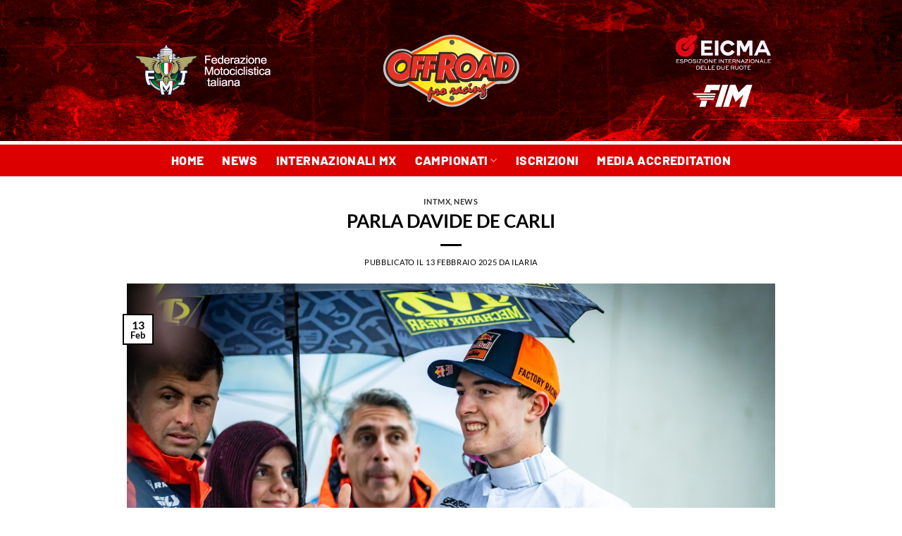

--- FILE ---
content_type: text/html; charset=UTF-8
request_url: https://www.offroadproracing.it/blog/page/6/
body_size: 23195
content:
<!DOCTYPE html>
<html lang="it-IT" class="loading-site no-js">
<head>
	<meta charset="UTF-8" />
	<link rel="profile" href="http://gmpg.org/xfn/11" />
	<link rel="pingback" href="https://www.offroadproracing.it/xmlrpc.php" />

					<script>document.documentElement.className = document.documentElement.className + ' yes-js js_active js'</script>
			<script>(function(html){html.className = html.className.replace(/\bno-js\b/,'js')})(document.documentElement);</script>
<title>Blog &#8211; Pagina 6</title>
<meta name='robots' content='max-image-preview:large' />
<meta name="viewport" content="width=device-width, initial-scale=1" /><link rel='prefetch' href='https://www.offroadproracing.it/wp-content/themes/flatsome/assets/js/flatsome.js?ver=e2eddd6c228105dac048' />
<link rel='prefetch' href='https://www.offroadproracing.it/wp-content/themes/flatsome/assets/js/chunk.slider.js?ver=3.20.3' />
<link rel='prefetch' href='https://www.offroadproracing.it/wp-content/themes/flatsome/assets/js/chunk.popups.js?ver=3.20.3' />
<link rel='prefetch' href='https://www.offroadproracing.it/wp-content/themes/flatsome/assets/js/chunk.tooltips.js?ver=3.20.3' />
<link rel='prefetch' href='https://www.offroadproracing.it/wp-content/themes/flatsome/assets/js/woocommerce.js?ver=1c9be63d628ff7c3ff4c' />
<link rel="alternate" type="application/rss+xml" title=" &raquo; Feed" href="https://www.offroadproracing.it/feed/" />
<link rel="alternate" type="application/rss+xml" title=" &raquo; Feed dei commenti" href="https://www.offroadproracing.it/comments/feed/" />
<style id='wp-img-auto-sizes-contain-inline-css' type='text/css'>
img:is([sizes=auto i],[sizes^="auto," i]){contain-intrinsic-size:3000px 1500px}
/*# sourceURL=wp-img-auto-sizes-contain-inline-css */
</style>
<style id='wp-emoji-styles-inline-css' type='text/css'>

	img.wp-smiley, img.emoji {
		display: inline !important;
		border: none !important;
		box-shadow: none !important;
		height: 1em !important;
		width: 1em !important;
		margin: 0 0.07em !important;
		vertical-align: -0.1em !important;
		background: none !important;
		padding: 0 !important;
	}
/*# sourceURL=wp-emoji-styles-inline-css */
</style>
<style id='wp-block-library-inline-css' type='text/css'>
:root{--wp-block-synced-color:#7a00df;--wp-block-synced-color--rgb:122,0,223;--wp-bound-block-color:var(--wp-block-synced-color);--wp-editor-canvas-background:#ddd;--wp-admin-theme-color:#007cba;--wp-admin-theme-color--rgb:0,124,186;--wp-admin-theme-color-darker-10:#006ba1;--wp-admin-theme-color-darker-10--rgb:0,107,160.5;--wp-admin-theme-color-darker-20:#005a87;--wp-admin-theme-color-darker-20--rgb:0,90,135;--wp-admin-border-width-focus:2px}@media (min-resolution:192dpi){:root{--wp-admin-border-width-focus:1.5px}}.wp-element-button{cursor:pointer}:root .has-very-light-gray-background-color{background-color:#eee}:root .has-very-dark-gray-background-color{background-color:#313131}:root .has-very-light-gray-color{color:#eee}:root .has-very-dark-gray-color{color:#313131}:root .has-vivid-green-cyan-to-vivid-cyan-blue-gradient-background{background:linear-gradient(135deg,#00d084,#0693e3)}:root .has-purple-crush-gradient-background{background:linear-gradient(135deg,#34e2e4,#4721fb 50%,#ab1dfe)}:root .has-hazy-dawn-gradient-background{background:linear-gradient(135deg,#faaca8,#dad0ec)}:root .has-subdued-olive-gradient-background{background:linear-gradient(135deg,#fafae1,#67a671)}:root .has-atomic-cream-gradient-background{background:linear-gradient(135deg,#fdd79a,#004a59)}:root .has-nightshade-gradient-background{background:linear-gradient(135deg,#330968,#31cdcf)}:root .has-midnight-gradient-background{background:linear-gradient(135deg,#020381,#2874fc)}:root{--wp--preset--font-size--normal:16px;--wp--preset--font-size--huge:42px}.has-regular-font-size{font-size:1em}.has-larger-font-size{font-size:2.625em}.has-normal-font-size{font-size:var(--wp--preset--font-size--normal)}.has-huge-font-size{font-size:var(--wp--preset--font-size--huge)}.has-text-align-center{text-align:center}.has-text-align-left{text-align:left}.has-text-align-right{text-align:right}.has-fit-text{white-space:nowrap!important}#end-resizable-editor-section{display:none}.aligncenter{clear:both}.items-justified-left{justify-content:flex-start}.items-justified-center{justify-content:center}.items-justified-right{justify-content:flex-end}.items-justified-space-between{justify-content:space-between}.screen-reader-text{border:0;clip-path:inset(50%);height:1px;margin:-1px;overflow:hidden;padding:0;position:absolute;width:1px;word-wrap:normal!important}.screen-reader-text:focus{background-color:#ddd;clip-path:none;color:#444;display:block;font-size:1em;height:auto;left:5px;line-height:normal;padding:15px 23px 14px;text-decoration:none;top:5px;width:auto;z-index:100000}html :where(.has-border-color){border-style:solid}html :where([style*=border-top-color]){border-top-style:solid}html :where([style*=border-right-color]){border-right-style:solid}html :where([style*=border-bottom-color]){border-bottom-style:solid}html :where([style*=border-left-color]){border-left-style:solid}html :where([style*=border-width]){border-style:solid}html :where([style*=border-top-width]){border-top-style:solid}html :where([style*=border-right-width]){border-right-style:solid}html :where([style*=border-bottom-width]){border-bottom-style:solid}html :where([style*=border-left-width]){border-left-style:solid}html :where(img[class*=wp-image-]){height:auto;max-width:100%}:where(figure){margin:0 0 1em}html :where(.is-position-sticky){--wp-admin--admin-bar--position-offset:var(--wp-admin--admin-bar--height,0px)}@media screen and (max-width:600px){html :where(.is-position-sticky){--wp-admin--admin-bar--position-offset:0px}}

/*# sourceURL=wp-block-library-inline-css */
</style><style id='wp-block-paragraph-inline-css' type='text/css'>
.is-small-text{font-size:.875em}.is-regular-text{font-size:1em}.is-large-text{font-size:2.25em}.is-larger-text{font-size:3em}.has-drop-cap:not(:focus):first-letter{float:left;font-size:8.4em;font-style:normal;font-weight:100;line-height:.68;margin:.05em .1em 0 0;text-transform:uppercase}body.rtl .has-drop-cap:not(:focus):first-letter{float:none;margin-left:.1em}p.has-drop-cap.has-background{overflow:hidden}:root :where(p.has-background){padding:1.25em 2.375em}:where(p.has-text-color:not(.has-link-color)) a{color:inherit}p.has-text-align-left[style*="writing-mode:vertical-lr"],p.has-text-align-right[style*="writing-mode:vertical-rl"]{rotate:180deg}
/*# sourceURL=https://www.offroadproracing.it/wp-includes/blocks/paragraph/style.min.css */
</style>
<style id='wp-block-table-inline-css' type='text/css'>
.wp-block-table{overflow-x:auto}.wp-block-table table{border-collapse:collapse;width:100%}.wp-block-table thead{border-bottom:3px solid}.wp-block-table tfoot{border-top:3px solid}.wp-block-table td,.wp-block-table th{border:1px solid;padding:.5em}.wp-block-table .has-fixed-layout{table-layout:fixed;width:100%}.wp-block-table .has-fixed-layout td,.wp-block-table .has-fixed-layout th{word-break:break-word}.wp-block-table.aligncenter,.wp-block-table.alignleft,.wp-block-table.alignright{display:table;width:auto}.wp-block-table.aligncenter td,.wp-block-table.aligncenter th,.wp-block-table.alignleft td,.wp-block-table.alignleft th,.wp-block-table.alignright td,.wp-block-table.alignright th{word-break:break-word}.wp-block-table .has-subtle-light-gray-background-color{background-color:#f3f4f5}.wp-block-table .has-subtle-pale-green-background-color{background-color:#e9fbe5}.wp-block-table .has-subtle-pale-blue-background-color{background-color:#e7f5fe}.wp-block-table .has-subtle-pale-pink-background-color{background-color:#fcf0ef}.wp-block-table.is-style-stripes{background-color:initial;border-collapse:inherit;border-spacing:0}.wp-block-table.is-style-stripes tbody tr:nth-child(odd){background-color:#f0f0f0}.wp-block-table.is-style-stripes.has-subtle-light-gray-background-color tbody tr:nth-child(odd){background-color:#f3f4f5}.wp-block-table.is-style-stripes.has-subtle-pale-green-background-color tbody tr:nth-child(odd){background-color:#e9fbe5}.wp-block-table.is-style-stripes.has-subtle-pale-blue-background-color tbody tr:nth-child(odd){background-color:#e7f5fe}.wp-block-table.is-style-stripes.has-subtle-pale-pink-background-color tbody tr:nth-child(odd){background-color:#fcf0ef}.wp-block-table.is-style-stripes td,.wp-block-table.is-style-stripes th{border-color:#0000}.wp-block-table.is-style-stripes{border-bottom:1px solid #f0f0f0}.wp-block-table .has-border-color td,.wp-block-table .has-border-color th,.wp-block-table .has-border-color tr,.wp-block-table .has-border-color>*{border-color:inherit}.wp-block-table table[style*=border-top-color] tr:first-child,.wp-block-table table[style*=border-top-color] tr:first-child td,.wp-block-table table[style*=border-top-color] tr:first-child th,.wp-block-table table[style*=border-top-color]>*,.wp-block-table table[style*=border-top-color]>* td,.wp-block-table table[style*=border-top-color]>* th{border-top-color:inherit}.wp-block-table table[style*=border-top-color] tr:not(:first-child){border-top-color:initial}.wp-block-table table[style*=border-right-color] td:last-child,.wp-block-table table[style*=border-right-color] th,.wp-block-table table[style*=border-right-color] tr,.wp-block-table table[style*=border-right-color]>*{border-right-color:inherit}.wp-block-table table[style*=border-bottom-color] tr:last-child,.wp-block-table table[style*=border-bottom-color] tr:last-child td,.wp-block-table table[style*=border-bottom-color] tr:last-child th,.wp-block-table table[style*=border-bottom-color]>*,.wp-block-table table[style*=border-bottom-color]>* td,.wp-block-table table[style*=border-bottom-color]>* th{border-bottom-color:inherit}.wp-block-table table[style*=border-bottom-color] tr:not(:last-child){border-bottom-color:initial}.wp-block-table table[style*=border-left-color] td:first-child,.wp-block-table table[style*=border-left-color] th,.wp-block-table table[style*=border-left-color] tr,.wp-block-table table[style*=border-left-color]>*{border-left-color:inherit}.wp-block-table table[style*=border-style] td,.wp-block-table table[style*=border-style] th,.wp-block-table table[style*=border-style] tr,.wp-block-table table[style*=border-style]>*{border-style:inherit}.wp-block-table table[style*=border-width] td,.wp-block-table table[style*=border-width] th,.wp-block-table table[style*=border-width] tr,.wp-block-table table[style*=border-width]>*{border-style:inherit;border-width:inherit}
/*# sourceURL=https://www.offroadproracing.it/wp-includes/blocks/table/style.min.css */
</style>
<link rel='stylesheet' id='wc-blocks-style-css' href='https://www.offroadproracing.it/wp-content/plugins/woocommerce/assets/client/blocks/wc-blocks.css?ver=wc-10.3.3' type='text/css' media='all' />
<style id='global-styles-inline-css' type='text/css'>
:root{--wp--preset--aspect-ratio--square: 1;--wp--preset--aspect-ratio--4-3: 4/3;--wp--preset--aspect-ratio--3-4: 3/4;--wp--preset--aspect-ratio--3-2: 3/2;--wp--preset--aspect-ratio--2-3: 2/3;--wp--preset--aspect-ratio--16-9: 16/9;--wp--preset--aspect-ratio--9-16: 9/16;--wp--preset--color--black: #000000;--wp--preset--color--cyan-bluish-gray: #abb8c3;--wp--preset--color--white: #ffffff;--wp--preset--color--pale-pink: #f78da7;--wp--preset--color--vivid-red: #cf2e2e;--wp--preset--color--luminous-vivid-orange: #ff6900;--wp--preset--color--luminous-vivid-amber: #fcb900;--wp--preset--color--light-green-cyan: #7bdcb5;--wp--preset--color--vivid-green-cyan: #00d084;--wp--preset--color--pale-cyan-blue: #8ed1fc;--wp--preset--color--vivid-cyan-blue: #0693e3;--wp--preset--color--vivid-purple: #9b51e0;--wp--preset--color--primary: #000000;--wp--preset--color--secondary: #dd3333;--wp--preset--color--success: #627D47;--wp--preset--color--alert: #000000;--wp--preset--gradient--vivid-cyan-blue-to-vivid-purple: linear-gradient(135deg,rgb(6,147,227) 0%,rgb(155,81,224) 100%);--wp--preset--gradient--light-green-cyan-to-vivid-green-cyan: linear-gradient(135deg,rgb(122,220,180) 0%,rgb(0,208,130) 100%);--wp--preset--gradient--luminous-vivid-amber-to-luminous-vivid-orange: linear-gradient(135deg,rgb(252,185,0) 0%,rgb(255,105,0) 100%);--wp--preset--gradient--luminous-vivid-orange-to-vivid-red: linear-gradient(135deg,rgb(255,105,0) 0%,rgb(207,46,46) 100%);--wp--preset--gradient--very-light-gray-to-cyan-bluish-gray: linear-gradient(135deg,rgb(238,238,238) 0%,rgb(169,184,195) 100%);--wp--preset--gradient--cool-to-warm-spectrum: linear-gradient(135deg,rgb(74,234,220) 0%,rgb(151,120,209) 20%,rgb(207,42,186) 40%,rgb(238,44,130) 60%,rgb(251,105,98) 80%,rgb(254,248,76) 100%);--wp--preset--gradient--blush-light-purple: linear-gradient(135deg,rgb(255,206,236) 0%,rgb(152,150,240) 100%);--wp--preset--gradient--blush-bordeaux: linear-gradient(135deg,rgb(254,205,165) 0%,rgb(254,45,45) 50%,rgb(107,0,62) 100%);--wp--preset--gradient--luminous-dusk: linear-gradient(135deg,rgb(255,203,112) 0%,rgb(199,81,192) 50%,rgb(65,88,208) 100%);--wp--preset--gradient--pale-ocean: linear-gradient(135deg,rgb(255,245,203) 0%,rgb(182,227,212) 50%,rgb(51,167,181) 100%);--wp--preset--gradient--electric-grass: linear-gradient(135deg,rgb(202,248,128) 0%,rgb(113,206,126) 100%);--wp--preset--gradient--midnight: linear-gradient(135deg,rgb(2,3,129) 0%,rgb(40,116,252) 100%);--wp--preset--font-size--small: 13px;--wp--preset--font-size--medium: 20px;--wp--preset--font-size--large: 36px;--wp--preset--font-size--x-large: 42px;--wp--preset--spacing--20: 0.44rem;--wp--preset--spacing--30: 0.67rem;--wp--preset--spacing--40: 1rem;--wp--preset--spacing--50: 1.5rem;--wp--preset--spacing--60: 2.25rem;--wp--preset--spacing--70: 3.38rem;--wp--preset--spacing--80: 5.06rem;--wp--preset--shadow--natural: 6px 6px 9px rgba(0, 0, 0, 0.2);--wp--preset--shadow--deep: 12px 12px 50px rgba(0, 0, 0, 0.4);--wp--preset--shadow--sharp: 6px 6px 0px rgba(0, 0, 0, 0.2);--wp--preset--shadow--outlined: 6px 6px 0px -3px rgb(255, 255, 255), 6px 6px rgb(0, 0, 0);--wp--preset--shadow--crisp: 6px 6px 0px rgb(0, 0, 0);}:where(body) { margin: 0; }.wp-site-blocks > .alignleft { float: left; margin-right: 2em; }.wp-site-blocks > .alignright { float: right; margin-left: 2em; }.wp-site-blocks > .aligncenter { justify-content: center; margin-left: auto; margin-right: auto; }:where(.is-layout-flex){gap: 0.5em;}:where(.is-layout-grid){gap: 0.5em;}.is-layout-flow > .alignleft{float: left;margin-inline-start: 0;margin-inline-end: 2em;}.is-layout-flow > .alignright{float: right;margin-inline-start: 2em;margin-inline-end: 0;}.is-layout-flow > .aligncenter{margin-left: auto !important;margin-right: auto !important;}.is-layout-constrained > .alignleft{float: left;margin-inline-start: 0;margin-inline-end: 2em;}.is-layout-constrained > .alignright{float: right;margin-inline-start: 2em;margin-inline-end: 0;}.is-layout-constrained > .aligncenter{margin-left: auto !important;margin-right: auto !important;}.is-layout-constrained > :where(:not(.alignleft):not(.alignright):not(.alignfull)){margin-left: auto !important;margin-right: auto !important;}body .is-layout-flex{display: flex;}.is-layout-flex{flex-wrap: wrap;align-items: center;}.is-layout-flex > :is(*, div){margin: 0;}body .is-layout-grid{display: grid;}.is-layout-grid > :is(*, div){margin: 0;}body{padding-top: 0px;padding-right: 0px;padding-bottom: 0px;padding-left: 0px;}a:where(:not(.wp-element-button)){text-decoration: none;}:root :where(.wp-element-button, .wp-block-button__link){background-color: #32373c;border-width: 0;color: #fff;font-family: inherit;font-size: inherit;font-style: inherit;font-weight: inherit;letter-spacing: inherit;line-height: inherit;padding-top: calc(0.667em + 2px);padding-right: calc(1.333em + 2px);padding-bottom: calc(0.667em + 2px);padding-left: calc(1.333em + 2px);text-decoration: none;text-transform: inherit;}.has-black-color{color: var(--wp--preset--color--black) !important;}.has-cyan-bluish-gray-color{color: var(--wp--preset--color--cyan-bluish-gray) !important;}.has-white-color{color: var(--wp--preset--color--white) !important;}.has-pale-pink-color{color: var(--wp--preset--color--pale-pink) !important;}.has-vivid-red-color{color: var(--wp--preset--color--vivid-red) !important;}.has-luminous-vivid-orange-color{color: var(--wp--preset--color--luminous-vivid-orange) !important;}.has-luminous-vivid-amber-color{color: var(--wp--preset--color--luminous-vivid-amber) !important;}.has-light-green-cyan-color{color: var(--wp--preset--color--light-green-cyan) !important;}.has-vivid-green-cyan-color{color: var(--wp--preset--color--vivid-green-cyan) !important;}.has-pale-cyan-blue-color{color: var(--wp--preset--color--pale-cyan-blue) !important;}.has-vivid-cyan-blue-color{color: var(--wp--preset--color--vivid-cyan-blue) !important;}.has-vivid-purple-color{color: var(--wp--preset--color--vivid-purple) !important;}.has-primary-color{color: var(--wp--preset--color--primary) !important;}.has-secondary-color{color: var(--wp--preset--color--secondary) !important;}.has-success-color{color: var(--wp--preset--color--success) !important;}.has-alert-color{color: var(--wp--preset--color--alert) !important;}.has-black-background-color{background-color: var(--wp--preset--color--black) !important;}.has-cyan-bluish-gray-background-color{background-color: var(--wp--preset--color--cyan-bluish-gray) !important;}.has-white-background-color{background-color: var(--wp--preset--color--white) !important;}.has-pale-pink-background-color{background-color: var(--wp--preset--color--pale-pink) !important;}.has-vivid-red-background-color{background-color: var(--wp--preset--color--vivid-red) !important;}.has-luminous-vivid-orange-background-color{background-color: var(--wp--preset--color--luminous-vivid-orange) !important;}.has-luminous-vivid-amber-background-color{background-color: var(--wp--preset--color--luminous-vivid-amber) !important;}.has-light-green-cyan-background-color{background-color: var(--wp--preset--color--light-green-cyan) !important;}.has-vivid-green-cyan-background-color{background-color: var(--wp--preset--color--vivid-green-cyan) !important;}.has-pale-cyan-blue-background-color{background-color: var(--wp--preset--color--pale-cyan-blue) !important;}.has-vivid-cyan-blue-background-color{background-color: var(--wp--preset--color--vivid-cyan-blue) !important;}.has-vivid-purple-background-color{background-color: var(--wp--preset--color--vivid-purple) !important;}.has-primary-background-color{background-color: var(--wp--preset--color--primary) !important;}.has-secondary-background-color{background-color: var(--wp--preset--color--secondary) !important;}.has-success-background-color{background-color: var(--wp--preset--color--success) !important;}.has-alert-background-color{background-color: var(--wp--preset--color--alert) !important;}.has-black-border-color{border-color: var(--wp--preset--color--black) !important;}.has-cyan-bluish-gray-border-color{border-color: var(--wp--preset--color--cyan-bluish-gray) !important;}.has-white-border-color{border-color: var(--wp--preset--color--white) !important;}.has-pale-pink-border-color{border-color: var(--wp--preset--color--pale-pink) !important;}.has-vivid-red-border-color{border-color: var(--wp--preset--color--vivid-red) !important;}.has-luminous-vivid-orange-border-color{border-color: var(--wp--preset--color--luminous-vivid-orange) !important;}.has-luminous-vivid-amber-border-color{border-color: var(--wp--preset--color--luminous-vivid-amber) !important;}.has-light-green-cyan-border-color{border-color: var(--wp--preset--color--light-green-cyan) !important;}.has-vivid-green-cyan-border-color{border-color: var(--wp--preset--color--vivid-green-cyan) !important;}.has-pale-cyan-blue-border-color{border-color: var(--wp--preset--color--pale-cyan-blue) !important;}.has-vivid-cyan-blue-border-color{border-color: var(--wp--preset--color--vivid-cyan-blue) !important;}.has-vivid-purple-border-color{border-color: var(--wp--preset--color--vivid-purple) !important;}.has-primary-border-color{border-color: var(--wp--preset--color--primary) !important;}.has-secondary-border-color{border-color: var(--wp--preset--color--secondary) !important;}.has-success-border-color{border-color: var(--wp--preset--color--success) !important;}.has-alert-border-color{border-color: var(--wp--preset--color--alert) !important;}.has-vivid-cyan-blue-to-vivid-purple-gradient-background{background: var(--wp--preset--gradient--vivid-cyan-blue-to-vivid-purple) !important;}.has-light-green-cyan-to-vivid-green-cyan-gradient-background{background: var(--wp--preset--gradient--light-green-cyan-to-vivid-green-cyan) !important;}.has-luminous-vivid-amber-to-luminous-vivid-orange-gradient-background{background: var(--wp--preset--gradient--luminous-vivid-amber-to-luminous-vivid-orange) !important;}.has-luminous-vivid-orange-to-vivid-red-gradient-background{background: var(--wp--preset--gradient--luminous-vivid-orange-to-vivid-red) !important;}.has-very-light-gray-to-cyan-bluish-gray-gradient-background{background: var(--wp--preset--gradient--very-light-gray-to-cyan-bluish-gray) !important;}.has-cool-to-warm-spectrum-gradient-background{background: var(--wp--preset--gradient--cool-to-warm-spectrum) !important;}.has-blush-light-purple-gradient-background{background: var(--wp--preset--gradient--blush-light-purple) !important;}.has-blush-bordeaux-gradient-background{background: var(--wp--preset--gradient--blush-bordeaux) !important;}.has-luminous-dusk-gradient-background{background: var(--wp--preset--gradient--luminous-dusk) !important;}.has-pale-ocean-gradient-background{background: var(--wp--preset--gradient--pale-ocean) !important;}.has-electric-grass-gradient-background{background: var(--wp--preset--gradient--electric-grass) !important;}.has-midnight-gradient-background{background: var(--wp--preset--gradient--midnight) !important;}.has-small-font-size{font-size: var(--wp--preset--font-size--small) !important;}.has-medium-font-size{font-size: var(--wp--preset--font-size--medium) !important;}.has-large-font-size{font-size: var(--wp--preset--font-size--large) !important;}.has-x-large-font-size{font-size: var(--wp--preset--font-size--x-large) !important;}
/*# sourceURL=global-styles-inline-css */
</style>
<style id='core-block-supports-inline-css' type='text/css'>
.wp-elements-141d2c76be25ef57041ea62025539777 a:where(:not(.wp-element-button)){color:var(--wp--preset--color--white);}.wp-elements-6f7bc49fbfd87e5ad89c519c809b4792 a:where(:not(.wp-element-button)){color:var(--wp--preset--color--white);}
/*# sourceURL=core-block-supports-inline-css */
</style>

<link rel='stylesheet' id='wp-components-css' href='https://www.offroadproracing.it/wp-includes/css/dist/components/style.min.css?ver=6.9' type='text/css' media='all' />
<link rel='stylesheet' id='wp-preferences-css' href='https://www.offroadproracing.it/wp-includes/css/dist/preferences/style.min.css?ver=6.9' type='text/css' media='all' />
<link rel='stylesheet' id='wp-block-editor-css' href='https://www.offroadproracing.it/wp-includes/css/dist/block-editor/style.min.css?ver=6.9' type='text/css' media='all' />
<link rel='stylesheet' id='popup-maker-block-library-style-css' href='https://www.offroadproracing.it/wp-content/plugins/popup-maker/dist/packages/block-library-style.css?ver=dbea705cfafe089d65f1' type='text/css' media='all' />
<link rel='stylesheet' id='axss-styles-css' href='https://www.offroadproracing.it/wp-content/plugins/ax-social-stream/public/css/styles.min.css?ver=3.12.2' type='text/css' media='all' />
<link rel='stylesheet' id='contact-form-7-css' href='https://www.offroadproracing.it/wp-content/plugins/contact-form-7/includes/css/styles.css?ver=6.1.2' type='text/css' media='all' />
<link rel='stylesheet' id='t4bnewsticker-css' href='https://www.offroadproracing.it/wp-content/plugins/t4b-news-ticker-pro/init/../assets/css/t4b-news-ticker.min.css?ver=1.3.4' type='text/css' media='all' />
<style id='wpxpo-global-style-inline-css' type='text/css'>
:root {
			--preset-color1: #037fff;
			--preset-color2: #026fe0;
			--preset-color3: #071323;
			--preset-color4: #132133;
			--preset-color5: #34495e;
			--preset-color6: #787676;
			--preset-color7: #f0f2f3;
			--preset-color8: #f8f9fa;
			--preset-color9: #ffffff;
		}{}
/*# sourceURL=wpxpo-global-style-inline-css */
</style>
<style id='ultp-preset-colors-style-inline-css' type='text/css'>
:root { --postx_preset_Base_1_color: #f4f4ff; --postx_preset_Base_2_color: #dddff8; --postx_preset_Base_3_color: #B4B4D6; --postx_preset_Primary_color: #3323f0; --postx_preset_Secondary_color: #4a5fff; --postx_preset_Tertiary_color: #FFFFFF; --postx_preset_Contrast_3_color: #545472; --postx_preset_Contrast_2_color: #262657; --postx_preset_Contrast_1_color: #10102e; --postx_preset_Over_Primary_color: #ffffff;  }
/*# sourceURL=ultp-preset-colors-style-inline-css */
</style>
<style id='ultp-preset-gradient-style-inline-css' type='text/css'>
:root { --postx_preset_Primary_to_Secondary_to_Right_gradient: linear-gradient(90deg, var(--postx_preset_Primary_color) 0%, var(--postx_preset_Secondary_color) 100%); --postx_preset_Primary_to_Secondary_to_Bottom_gradient: linear-gradient(180deg, var(--postx_preset_Primary_color) 0%, var(--postx_preset_Secondary_color) 100%); --postx_preset_Secondary_to_Primary_to_Right_gradient: linear-gradient(90deg, var(--postx_preset_Secondary_color) 0%, var(--postx_preset_Primary_color) 100%); --postx_preset_Secondary_to_Primary_to_Bottom_gradient: linear-gradient(180deg, var(--postx_preset_Secondary_color) 0%, var(--postx_preset_Primary_color) 100%); --postx_preset_Cold_Evening_gradient: linear-gradient(0deg, rgb(12, 52, 131) 0%, rgb(162, 182, 223) 100%, rgb(107, 140, 206) 100%, rgb(162, 182, 223) 100%); --postx_preset_Purple_Division_gradient: linear-gradient(0deg, rgb(112, 40, 228) 0%, rgb(229, 178, 202) 100%); --postx_preset_Over_Sun_gradient: linear-gradient(60deg, rgb(171, 236, 214) 0%, rgb(251, 237, 150) 100%); --postx_preset_Morning_Salad_gradient: linear-gradient(-255deg, rgb(183, 248, 219) 0%, rgb(80, 167, 194) 100%); --postx_preset_Fabled_Sunset_gradient: linear-gradient(-270deg, rgb(35, 21, 87) 0%, rgb(68, 16, 122) 29%, rgb(255, 19, 97) 67%, rgb(255, 248, 0) 100%);  }
/*# sourceURL=ultp-preset-gradient-style-inline-css */
</style>
<style id='ultp-preset-typo-style-inline-css' type='text/css'>
:root { --postx_preset_Heading_typo_font_family: Helvetica; --postx_preset_Heading_typo_font_family_type: sans-serif; --postx_preset_Heading_typo_font_weight: 600; --postx_preset_Heading_typo_text_transform: capitalize; --postx_preset_Body_and_Others_typo_font_family: Helvetica; --postx_preset_Body_and_Others_typo_font_family_type: sans-serif; --postx_preset_Body_and_Others_typo_font_weight: 400; --postx_preset_Body_and_Others_typo_text_transform: lowercase; --postx_preset_body_typo_font_size_lg: 16px; --postx_preset_paragraph_1_typo_font_size_lg: 12px; --postx_preset_paragraph_2_typo_font_size_lg: 12px; --postx_preset_paragraph_3_typo_font_size_lg: 12px; --postx_preset_heading_h1_typo_font_size_lg: 42px; --postx_preset_heading_h2_typo_font_size_lg: 36px; --postx_preset_heading_h3_typo_font_size_lg: 30px; --postx_preset_heading_h4_typo_font_size_lg: 24px; --postx_preset_heading_h5_typo_font_size_lg: 20px; --postx_preset_heading_h6_typo_font_size_lg: 16px; }
/*# sourceURL=ultp-preset-typo-style-inline-css */
</style>
<style id='woocommerce-inline-inline-css' type='text/css'>
.woocommerce form .form-row .required { visibility: visible; }
/*# sourceURL=woocommerce-inline-inline-css */
</style>
<link rel='stylesheet' id='bigger-picture-css' href='https://www.offroadproracing.it/wp-content/plugins/youtube-channel/assets/lib/bigger-picture/css/bigger-picture.min.css?ver=3.25.2' type='text/css' media='all' />
<link rel='stylesheet' id='youtube-channel-css' href='https://www.offroadproracing.it/wp-content/plugins/youtube-channel/assets/css/youtube-channel.min.css?ver=3.25.2' type='text/css' media='all' />
<link rel='stylesheet' id='brands-styles-css' href='https://www.offroadproracing.it/wp-content/plugins/woocommerce/assets/css/brands.css?ver=10.3.3' type='text/css' media='all' />
<link rel='stylesheet' id='flatsome-woocommerce-wishlist-css' href='https://www.offroadproracing.it/wp-content/themes/flatsome/inc/integrations/wc-yith-wishlist/wishlist.css?ver=3.20.3' type='text/css' media='all' />
<link rel="preload" class="mv-grow-style" href="https://www.offroadproracing.it/wp-content/plugins/social-pug/assets/dist/style-frontend-pro.css?ver=1.36.0" as="style"><noscript><link rel='stylesheet' id='dpsp-frontend-style-pro-css' href='https://www.offroadproracing.it/wp-content/plugins/social-pug/assets/dist/style-frontend-pro.css?ver=1.36.0' type='text/css' media='all' />
</noscript><style id='dpsp-frontend-style-pro-inline-css' type='text/css'>

			@media screen and ( max-width : 720px ) {
				aside#dpsp-floating-sidebar.dpsp-hide-on-mobile.opened {
					display: none;
				}
			}
			
/*# sourceURL=dpsp-frontend-style-pro-inline-css */
</style>
<link rel='stylesheet' id='tablepress-default-css' href='https://www.offroadproracing.it/wp-content/plugins/tablepress/css/build/default.css?ver=3.2.5' type='text/css' media='all' />
<link rel='stylesheet' id='flatsome-main-css' href='https://www.offroadproracing.it/wp-content/themes/flatsome/assets/css/flatsome.css?ver=3.20.3' type='text/css' media='all' />
<style id='flatsome-main-inline-css' type='text/css'>
@font-face {
				font-family: "fl-icons";
				font-display: block;
				src: url(https://www.offroadproracing.it/wp-content/themes/flatsome/assets/css/icons/fl-icons.eot?v=3.20.3);
				src:
					url(https://www.offroadproracing.it/wp-content/themes/flatsome/assets/css/icons/fl-icons.eot#iefix?v=3.20.3) format("embedded-opentype"),
					url(https://www.offroadproracing.it/wp-content/themes/flatsome/assets/css/icons/fl-icons.woff2?v=3.20.3) format("woff2"),
					url(https://www.offroadproracing.it/wp-content/themes/flatsome/assets/css/icons/fl-icons.ttf?v=3.20.3) format("truetype"),
					url(https://www.offroadproracing.it/wp-content/themes/flatsome/assets/css/icons/fl-icons.woff?v=3.20.3) format("woff"),
					url(https://www.offroadproracing.it/wp-content/themes/flatsome/assets/css/icons/fl-icons.svg?v=3.20.3#fl-icons) format("svg");
			}
/*# sourceURL=flatsome-main-inline-css */
</style>
<link rel='stylesheet' id='flatsome-shop-css' href='https://www.offroadproracing.it/wp-content/themes/flatsome/assets/css/flatsome-shop.css?ver=3.20.3' type='text/css' media='all' />
<link rel='stylesheet' id='flatsome-style-css' href='https://www.offroadproracing.it/wp-content/themes/flatsome-child/style.css?ver=3.0' type='text/css' media='all' />
<script type="text/javascript">
            window._nslDOMReady = (function () {
                const executedCallbacks = new Set();
            
                return function (callback) {
                    /**
                    * Third parties might dispatch DOMContentLoaded events, so we need to ensure that we only run our callback once!
                    */
                    if (executedCallbacks.has(callback)) return;
            
                    const wrappedCallback = function () {
                        if (executedCallbacks.has(callback)) return;
                        executedCallbacks.add(callback);
                        callback();
                    };
            
                    if (document.readyState === "complete" || document.readyState === "interactive") {
                        wrappedCallback();
                    } else {
                        document.addEventListener("DOMContentLoaded", wrappedCallback);
                    }
                };
            })();
        </script><script type="text/javascript" id="jquery-core-js-extra">
/* <![CDATA[ */
var SDT_DATA = {"ajaxurl":"https://www.offroadproracing.it/wp-admin/admin-ajax.php","siteUrl":"https://www.offroadproracing.it/","pluginsUrl":"https://www.offroadproracing.it/wp-content/plugins","isAdmin":""};
//# sourceURL=jquery-core-js-extra
/* ]]> */
</script>
<script type="text/javascript" src="https://www.offroadproracing.it/wp-includes/js/jquery/jquery.min.js?ver=3.7.1" id="jquery-core-js"></script>
<script type="text/javascript" src="https://www.offroadproracing.it/wp-includes/js/jquery/jquery-migrate.min.js?ver=3.4.1" id="jquery-migrate-js"></script>
<script type="text/javascript" src="https://www.offroadproracing.it/wp-content/plugins/woocommerce/assets/js/jquery-blockui/jquery.blockUI.min.js?ver=2.7.0-wc.10.3.3" id="wc-jquery-blockui-js" data-wp-strategy="defer"></script>
<script type="text/javascript" id="wc-add-to-cart-js-extra">
/* <![CDATA[ */
var wc_add_to_cart_params = {"ajax_url":"/wp-admin/admin-ajax.php","wc_ajax_url":"/?wc-ajax=%%endpoint%%","i18n_view_cart":"Visualizza carrello","cart_url":"https://www.offroadproracing.it","is_cart":"","cart_redirect_after_add":"no"};
//# sourceURL=wc-add-to-cart-js-extra
/* ]]> */
</script>
<script type="text/javascript" src="https://www.offroadproracing.it/wp-content/plugins/woocommerce/assets/js/frontend/add-to-cart.min.js?ver=10.3.3" id="wc-add-to-cart-js" defer="defer" data-wp-strategy="defer"></script>
<script type="text/javascript" src="https://www.offroadproracing.it/wp-content/plugins/woocommerce/assets/js/js-cookie/js.cookie.min.js?ver=2.1.4-wc.10.3.3" id="wc-js-cookie-js" data-wp-strategy="defer"></script>
<link rel="https://api.w.org/" href="https://www.offroadproracing.it/wp-json/" /><link rel="EditURI" type="application/rsd+xml" title="RSD" href="https://www.offroadproracing.it/xmlrpc.php?rsd" />
<meta name="generator" content="WordPress 6.9" />
<meta name="generator" content="WooCommerce 10.3.3" />
<script>
!function(f,b,e,v,n,t,s)
{if(f.fbq)return;n=f.fbq=function(){n.callMethod?n.callMethod.apply(n,arguments):n.queue.push(arguments)};
if(!f._fbq)f._fbq=n;n.push=n;n.loaded=!0;n.version='2.0';
n.queue=[];t=b.createElement(e);t.async=!0;
t.src=v;s=b.getElementsByTagName(e)[0];
s.parentNode.insertBefore(t,s)}(window, document,'script',
'https://connect.facebook.net/en_US/fbevents.js');
fbq('init', '471048073692450');
fbq('track', 'PageView');
</script>
<noscript><img height="1" width="1" style="display:none"
src="https://www.facebook.com/tr?id=471048073692450&ev=PageView&noscript=1"
/></noscript>

<meta name="facebook-domain-verification" content="uylkhtx9h47mflahq6pk8fvfbexyjx" />
	<noscript><style>.woocommerce-product-gallery{ opacity: 1 !important; }</style></noscript>
	<meta name="hubbub-info" description="Hubbub 1.36.0"><link rel="icon" href="https://www.offroadproracing.it/wp-content/uploads/2023/03/cropped-logo-OFF-ROAD-32x32.jpg" sizes="32x32" />
<link rel="icon" href="https://www.offroadproracing.it/wp-content/uploads/2023/03/cropped-logo-OFF-ROAD-192x192.jpg" sizes="192x192" />
<link rel="apple-touch-icon" href="https://www.offroadproracing.it/wp-content/uploads/2023/03/cropped-logo-OFF-ROAD-180x180.jpg" />
<meta name="msapplication-TileImage" content="https://www.offroadproracing.it/wp-content/uploads/2023/03/cropped-logo-OFF-ROAD-270x270.jpg" />
<style id="custom-css" type="text/css">:root {--primary-color: #000000;--fs-color-primary: #000000;--fs-color-secondary: #dd3333;--fs-color-success: #627D47;--fs-color-alert: #000000;--fs-color-base: #000000;--fs-experimental-link-color: #000000;--fs-experimental-link-color-hover: #111;}.tooltipster-base {--tooltip-color: #dd3333;--tooltip-bg-color: #000;}.off-canvas-right .mfp-content, .off-canvas-left .mfp-content {--drawer-width: 300px;}.off-canvas .mfp-content.off-canvas-cart {--drawer-width: 360px;}html{background-image: url('https://www.offroadproracing.it/wp-content/uploads/2020/10/VNXmkC7-lunga-scaled.jpg');}html{background-color:#ffffff!important;}.container-width, .full-width .ubermenu-nav, .container, .row{max-width: 1140px}.row.row-collapse{max-width: 1110px}.row.row-small{max-width: 1132.5px}.row.row-large{max-width: 1170px}.sticky-add-to-cart--active, #wrapper,#main,#main.dark{background-color: #ffffff}.header-main{height: 205px}#logo img{max-height: 205px}#logo{width:700px;}.header-bottom{min-height: 20px}.header-top{min-height: 31px}.transparent .header-main{height: 136px}.transparent #logo img{max-height: 136px}.has-transparent + .page-title:first-of-type,.has-transparent + #main > .page-title,.has-transparent + #main > div > .page-title,.has-transparent + #main .page-header-wrapper:first-of-type .page-title{padding-top: 216px;}.transparent .header-wrapper{background-color: #000000!important;}.transparent .top-divider{display: none;}.header.show-on-scroll,.stuck .header-main{height:172px!important}.stuck #logo img{max-height: 172px!important}.header-bg-color {background-color: rgba(0,0,0,0)}.header-bg-image {background-image: url('https://www.offroadproracing.it/wp-content/uploads/2024/12/Banner-testa-sito-1.png');}.header-bg-image {background-repeat: no-repeat;}.header-bottom {background-color: #dd0000}.top-bar-nav > li > a{line-height: 30px }.header-main .nav > li > a{line-height: 45px }.header-wrapper:not(.stuck) .header-main .header-nav{margin-top: -4px }.stuck .header-main .nav > li > a{line-height: 34px }.header-bottom-nav > li > a{line-height: 25px }@media (max-width: 549px) {.header-main{height: 135px}#logo img{max-height: 135px}}.main-menu-overlay{background-color: #dd0000}.nav-dropdown{border-radius:15px}.nav-dropdown{font-size:100%}.header-top{background-color:#000000!important;}h1,h2,h3,h4,h5,h6,.heading-font{color: #000000;}@media screen and (max-width: 549px){body{font-size: 100%;}}body{font-family: Lato, sans-serif;}body {font-weight: 400;font-style: normal;}.nav > li > a {font-family: Barlow, sans-serif;}.mobile-sidebar-levels-2 .nav > li > ul > li > a {font-family: Barlow, sans-serif;}.nav > li > a,.mobile-sidebar-levels-2 .nav > li > ul > li > a {font-weight: 800;font-style: normal;}h1,h2,h3,h4,h5,h6,.heading-font, .off-canvas-center .nav-sidebar.nav-vertical > li > a{font-family: Lato, sans-serif;}h1,h2,h3,h4,h5,h6,.heading-font,.banner h1,.banner h2 {font-weight: 700;font-style: normal;}.alt-font{font-family: "Dancing Script", sans-serif;}.alt-font {font-weight: 400!important;font-style: normal!important;}.header:not(.transparent) .top-bar-nav > li > a {color: #000000;}.header:not(.transparent) .top-bar-nav.nav > li > a:hover,.header:not(.transparent) .top-bar-nav.nav > li.active > a,.header:not(.transparent) .top-bar-nav.nav > li.current > a,.header:not(.transparent) .top-bar-nav.nav > li > a.active,.header:not(.transparent) .top-bar-nav.nav > li > a.current{color: #000000;}.top-bar-nav.nav-line-bottom > li > a:before,.top-bar-nav.nav-line-grow > li > a:before,.top-bar-nav.nav-line > li > a:before,.top-bar-nav.nav-box > li > a:hover,.top-bar-nav.nav-box > li.active > a,.top-bar-nav.nav-pills > li > a:hover,.top-bar-nav.nav-pills > li.active > a{color:#FFF!important;background-color: #000000;}.header:not(.transparent) .header-nav-main.nav > li > a {color: #000000;}.header:not(.transparent) .header-nav-main.nav > li > a:hover,.header:not(.transparent) .header-nav-main.nav > li.active > a,.header:not(.transparent) .header-nav-main.nav > li.current > a,.header:not(.transparent) .header-nav-main.nav > li > a.active,.header:not(.transparent) .header-nav-main.nav > li > a.current{color: #000000;}.header-nav-main.nav-line-bottom > li > a:before,.header-nav-main.nav-line-grow > li > a:before,.header-nav-main.nav-line > li > a:before,.header-nav-main.nav-box > li > a:hover,.header-nav-main.nav-box > li.active > a,.header-nav-main.nav-pills > li > a:hover,.header-nav-main.nav-pills > li.active > a{color:#FFF!important;background-color: #000000;}.header:not(.transparent) .header-bottom-nav.nav > li > a{color: #ffffff;}.header:not(.transparent) .header-bottom-nav.nav > li > a:hover,.header:not(.transparent) .header-bottom-nav.nav > li.active > a,.header:not(.transparent) .header-bottom-nav.nav > li.current > a,.header:not(.transparent) .header-bottom-nav.nav > li > a.active,.header:not(.transparent) .header-bottom-nav.nav > li > a.current{color: #000000;}.header-bottom-nav.nav-line-bottom > li > a:before,.header-bottom-nav.nav-line-grow > li > a:before,.header-bottom-nav.nav-line > li > a:before,.header-bottom-nav.nav-box > li > a:hover,.header-bottom-nav.nav-box > li.active > a,.header-bottom-nav.nav-pills > li > a:hover,.header-bottom-nav.nav-pills > li.active > a{color:#FFF!important;background-color: #000000;}.widget:where(:not(.widget_shopping_cart)) a{color: #dd3333;}.widget:where(:not(.widget_shopping_cart)) a:hover{color: #dd3333;}.widget .tagcloud a:hover{border-color: #dd3333; background-color: #dd3333;}.is-divider{background-color: #000000;}@media screen and (min-width: 550px){.products .box-vertical .box-image{min-width: 247px!important;width: 247px!important;}}.header-main .social-icons,.header-main .cart-icon strong,.header-main .menu-title,.header-main .header-button > .button.is-outline,.header-main .nav > li > a > i:not(.icon-angle-down){color: #000000!important;}.header-main .header-button > .button.is-outline,.header-main .cart-icon strong:after,.header-main .cart-icon strong{border-color: #000000!important;}.header-main .header-button > .button:not(.is-outline){background-color: #000000!important;}.header-main .current-dropdown .cart-icon strong,.header-main .header-button > .button:hover,.header-main .header-button > .button:hover i,.header-main .header-button > .button:hover span{color:#FFF!important;}.header-main .menu-title:hover,.header-main .social-icons a:hover,.header-main .header-button > .button.is-outline:hover,.header-main .nav > li > a:hover > i:not(.icon-angle-down){color: #000000!important;}.header-main .current-dropdown .cart-icon strong,.header-main .header-button > .button:hover{background-color: #000000!important;}.header-main .current-dropdown .cart-icon strong:after,.header-main .current-dropdown .cart-icon strong,.header-main .header-button > .button:hover{border-color: #000000!important;}.nav-vertical-fly-out > li + li {border-top-width: 1px; border-top-style: solid;}/* Custom CSS */.page.page-id-14626.boxed, .page.page-id-14626.boxed header, .page.page-id-14626.boxed header .header-wrapper{ max-width: unset;}.page.page-id-14787.boxed, .page.page-id-14787.boxed header, .page.page-id-14787.boxed header .header-wrapper{ max-width: unset;}.page.page-id-14693.boxed, .page.page-id-14693.boxed header, .page.page-id-14693.boxed header .header-wrapper{ max-width: unset;}.page.page-id-14607.boxed, .page.page-id-14607.boxed header, .page.page-id-14607.boxed header .header-wrapper{ max-width: unset;}.page.page-id-13777.boxed, .page.page-id-13777.boxed header, .page.page-id-13777.boxed header .header-wrapper{ max-width: unset;}.page.page-id-14526.boxed, .page.page-id-14526.boxed header, .page.page-id-14526.boxed header .header-wrapper{ max-width: unset;}.page.page-id-14467.boxed, .page.page-id-14467.boxed header, .page.page-id-14467.boxed header .header-wrapper{ max-width: unset;}.page.page-id-14471.boxed, .page.page-id-14471.boxed header, .page.page-id-14471.boxed header .header-wrapper{ max-width: unset;}.page.page-id-12596.boxed, .page.page-id-12596.boxed header, .page.page-id-12596.boxed header .header-wrapper{ max-width: unset;}.page.page-id-13674.boxed, .page.page-id-13674.boxed header, .page.page-id-13674.boxed header .header-wrapper{ max-width: unset;}.page.page-id-13758.boxed, .page.page-id-13758.boxed header, .page.page-id-13758.boxed header .header-wrapper{ max-width: unset;}.page.page-id-13143.boxed, .page.page-id-13143.boxed header, .page.page-id-13143.boxed header .header-wrapper{ max-width: unset;}.page.page-id-13718.boxed, .page.page-id-13718.boxed header, .page.page-id-13718.boxed header .header-wrapper{ max-width: unset;}.page.page-id-13691.boxed, .page.page-id-13691.boxed header, .page.page-id-13691.boxed header .header-wrapper{ max-width: unset;}.page.page-id-13675.boxed, .page.page-id-13675.boxed header, .page.page-id-13675.boxed header .header-wrapper{ max-width: unset;}.page.page-id-13682.boxed, .page.page-id-13682.boxed header, .page.page-id-13682.boxed header .header-wrapper{ max-width: unset;}.page.page-id-13654.boxed, .page.page-id-13654.boxed header, .page.page-id-13654.boxed header .header-wrapper{ max-width: unset;}.page.page-id-13523.boxed, .page.page-id-13523.boxed header, .page.page-id-13523.boxed header .header-wrapper{ max-width: unset;}.page.page-id-13583.boxed, .page.page-id-13583.boxed header, .page.page-id-13583.boxed header .header-wrapper{ max-width: unset;}.page.page-id-13341.boxed, .page.page-id-13341.boxed header, .page.page-id-13341.boxed header .header-wrapper{ max-width: unset;}.page.page-id-13088.boxed, .page.page-id-13088.boxed header, .page.page-id-13088.boxed header .header-wrapper{ max-width: unset;}.page.page-id-13329.boxed, .page.page-id-13329.boxed header, .page.page-id-13329.boxed header .header-wrapper{ max-width: unset;}.page.page-id-13240.boxed, .page.page-id-13240.boxed header, .page.page-id-13240.boxed header .header-wrapper{ max-width: unset;}.page.page-id-13218.boxed, .page.page-id-13218.boxed header, .page.page-id-13218.boxed header .header-wrapper{ max-width: unset;}.page.page-id-13118.boxed, .page.page-id-13118.boxed header, .page.page-id-13118.boxed header .header-wrapper{ max-width: unset;}.page.page-id-12924.boxed, .page.page-id-12924.boxed header, .page.page-id-12924.boxed header .header-wrapper{ max-width: unset;}.page.page-id-12895.boxed, .page.page-id-12895.boxed header, .page.page-id-12895.boxed header .header-wrapper{ max-width: unset;}.page.page-id-12581.boxed, .page.page-id-12581.boxed header, .page.page-id-12581.boxed header .header-wrapper{ max-width: unset;}.page.page-id-12886.boxed, .page.page-id-12886.boxed header, .page.page-id-12886.boxed header .header-wrapper{ max-width: unset;}.page.page-id-12861.boxed, .page.page-id-12861.boxed header, .page.page-id-12861.boxed header .header-wrapper{ max-width: unset;}.page.page-id-12596.boxed, .page.page-id-12596.boxed header, .page.page-id-12596.boxed header .header-wrapper{ max-width: unset;}.page.page-id-12467.boxed, .page.page-id-12467.boxed header, .page.page-id-12467.boxed header .header-wrapper{ max-width: unset;}.page.page-id-12394.boxed, .page.page-id-12394.boxed header, .page.page-id-12394.boxed header .header-wrapper{ max-width: unset;}.page.page-id-6801.boxed, .page.page-id-6801.boxed header, .page.page-id-6801.boxed header .header-wrapper{ max-width: unset;}.page.page-id-12290.boxed, .page.page-id-12290.boxed header, .page.page-id-12290.boxed header .header-wrapper{ max-width: unset;}.page.page-id-7048.boxed, .page.page-id-7048.boxed header, .page.page-id-7048.boxed header .header-wrapper{ max-width: unset;}/* SFONDO *//* COLORE DEI LINK DEL MENU */.page-id-14935 div.hide-for-medium:nth-child(4) > ul:nth-child(1) a{color:#039;}.page-id-14925 div.hide-for-medium:nth-child(4) > ul:nth-child(1) a{color:#039;}.page-id-14787 div.hide-for-medium:nth-child(4) > ul:nth-child(1) a{color:#039;}.page-id-14768 div.hide-for-medium:nth-child(4) > ul:nth-child(1) a{color:#039;}.page-id-14693 div.hide-for-medium:nth-child(4) > ul:nth-child(1) a{color:#039;}.page-id-14626 div.hide-for-medium:nth-child(4) > ul:nth-child(1) a{color:#039;}.page-id-14607 div.hide-for-medium:nth-child(4) > ul:nth-child(1) a{color:#039;}.page-id-14579 div.hide-for-medium:nth-child(4) > ul:nth-child(1) a{color:#039;}.page-id-14526 div.hide-for-medium:nth-child(4) > ul:nth-child(1) a{color:#039;}.page-id-14471 div.hide-for-medium:nth-child(4) > ul:nth-child(1) a{color:#039;}.page-id-14467 div.hide-for-medium:nth-child(4) > ul:nth-child(1) a{color:#039;}.page-id-13674 div.hide-for-medium:nth-child(4) > ul:nth-child(1) a{color:#039;}.page-id-12596 div.hide-for-medium:nth-child(4) > ul:nth-child(1) a{color:#039;}.page-id-13777 div.hide-for-medium:nth-child(4) > ul:nth-child(1) a{color:#039;}.page-id-13758 div.hide-for-medium:nth-child(4) > ul:nth-child(1) a{color:#039;}.page-id-13718 div.hide-for-medium:nth-child(4) > ul:nth-child(1) a{color:#039;}.page-id-13691 div.hide-for-medium:nth-child(4) > ul:nth-child(1) a{color:#039;}.page-id-13143 div.hide-for-medium:nth-child(4) > ul:nth-child(1) a{color:#039;}.page-id-13682 div.hide-for-medium:nth-child(4) > ul:nth-child(1) a{color:#039;}.page-id-13654 div.hide-for-medium:nth-child(4) > ul:nth-child(1) a{color:#039;}.page-id-13654 div.hide-for-medium:nth-child(4) > ul:nth-child(1) a{color:#039;}.page-id-13675 div.hide-for-medium:nth-child(4) > ul:nth-child(1) a{color:#039;}.page-id-13523 div.hide-for-medium:nth-child(4) > ul:nth-child(1) a{color:#039;}.page-id-13329 div.hide-for-medium:nth-child(4) > ul:nth-child(1) a{color:#039;}.page-id-13341 div.hide-for-medium:nth-child(4) > ul:nth-child(1) a{color:#039;}.page-id-13240 div.hide-for-medium:nth-child(4) > ul:nth-child(1) a{color:#039;}.page-id-13218 div.hide-for-medium:nth-child(4) > ul:nth-child(1) a{color:#039;}.page-id-13134 div.hide-for-medium:nth-child(4) > ul:nth-child(1) a{color:#039;}.page-id-13118 div.hide-for-medium:nth-child(4) > ul:nth-child(1) a{color:#039;}.page-id-13088 div.hide-for-medium:nth-child(4) > ul:nth-child(1) a{color:#039;}.page-id-12924 div.hide-for-medium:nth-child(4) > ul:nth-child(1) a{color:#039;}.page-id-12895 div.hide-for-medium:nth-child(4) > ul:nth-child(1) a{color:#039;}.page-id-12886 div.hide-for-medium:nth-child(4) > ul:nth-child(1) a{color:#039;}.page-id-12861 div.hide-for-medium:nth-child(4) > ul:nth-child(1) a{color:#039;}.page-id-12290 div.hide-for-medium:nth-child(4) > ul:nth-child(1) a{color:#039;}.page-id-12581 div.hide-for-medium:nth-child(4) > ul:nth-child(1) a{color:#039;}.page-id-12596 div.hide-for-medium:nth-child(4) > ul:nth-child(1) a{color:#039;}.page-id-12394 div.hide-for-medium:nth-child(4) > ul:nth-child(1) a{color:#039;}.page-id-12467 div.hide-for-medium:nth-child(4) > ul:nth-child(1) a{color:#039;}.page-id-6801 div.hide-for-medium:nth-child(4) > ul:nth-child(1) a{color:#039;}.page-id-7048 div.hide-for-medium:nth-child(4) > ul:nth-child(1) a{color:#039;}/*POSTS FULL WidTH */.single.single-post.postid-15083.boxed, .single.single-post.postid-15083.boxed header, .single.single-post.postid-15083.boxed header .header-wrapper{max-width: unset;}.single.single-post.postid-15068.boxed, .single.single-post.postid-15068.boxed header, .single.single-post.postid-15068.boxed header .header-wrapper{max-width: unset;}.single.single-post.postid-14935.boxed, .single.single-post.postid-14935.boxed header, .single.single-post.postid-14935.boxed header .header-wrapper{max-width: unset;}.single.single-post.postid-14823.boxed, .single.single-post.postid-14823.boxed header, .single.single-post.postid-14823.boxed header .header-wrapper{max-width: unset;}.single.single-post.postid-14925.boxed, .single.single-post.postid-14925.boxed header, .single.single-post.postid-14925.boxed header .header-wrapper{max-width: unset;}.single.single-post.postid-14768.boxed, .single.single-post.postid-14768.boxed header, .single.single-post.postid-14768.boxed header .header-wrapper{max-width: unset;}.single.single-post.postid-14640.boxed, .single.single-post.postid-14640.boxed header, .single.single-post.postid-14640.boxed header .header-wrapper{max-width: unset;}.single.single-post.postid-14626.boxed, .single.single-post.postid-14626.boxed header, .single.single-post.postid-14626.boxed header .header-wrapper{max-width: unset;}.single.single-post.postid-14607.boxed, .single.single-post.postid-14607.boxed header, .single.single-post.postid-14607.boxed header .header-wrapper{max-width: unset;}.single.single-post.postid-14579.boxed, .single.single-post.postid-14579.boxed header, .single.single-post.postid-14579.boxed header .header-wrapper{max-width: unset;}.single.single-post.postid-14526.boxed, .single.single-post.postid-14526.boxed header, .single.single-post.postid-14526.boxed header .header-wrapper{max-width: unset;}.single.single-post.postid-14471.boxed, .single.single-post.postid-14471.boxed header, .single.single-post.postid-14471.boxed header .header-wrapper{max-width: unset;}.single.single-post.postid-13777.boxed, .single.single-post.postid-13777.boxed header, .single.single-post.postid-13777.boxed header .header-wrapper{max-width: unset;}.single.single-post.postid-13674.boxed, .single.single-post.postid-13674.boxed header, .single.single-post.postid-13674.boxed header .header-wrapper{max-width: unset;}.single.single-post.postid-13758.boxed, .single.single-post.postid-13758.boxed header, .single.single-post.postid-13758.boxed header .header-wrapper{max-width: unset;}.single.single-post.postid-13718.boxed, .single.single-post.postid-13718.boxed header, .single.single-post.postid-13718.boxed header .header-wrapper{max-width: unset;}.single.single-post.postid-13682.boxed, .single.single-post.postid-13682.boxed header, .single.single-post.postid-13682.boxed header .header-wrapper{max-width: unset;}.single.single-post.postid-13523.boxed, .single.single-post.postid-13523.boxed header, .single.single-post.postid-13523.boxed header .header-wrapper{max-width: unset;}.single.single-post.postid-13583.boxed, .single.single-post.postid-13583.boxed header, .single.single-post.postid-13583.boxed header .header-wrapper{max-width: unset;}.single.single-post.postid-13329.boxed, .single.single-post.postid-13329.boxed header, .single.single-post.postid-13329.boxed header .header-wrapper{max-width: unset;}.single.single-post.postid-13240.boxed, .single.single-post.postid-13240.boxed header, .single.single-post.postid-13240.boxed header .header-wrapper{max-width: unset;}.single.single-post.postid-13218.boxed, .single.single-post.postid-13218.boxed header, .single.single-post.postid-13218.boxed header .header-wrapper{max-width: unset;}.single.single-post.postid-13143.boxed, .single.single-post.postid-13143.boxed header, .single.single-post.postid-13143.boxed header .header-wrapper{max-width: unset;}.single.single-post.postid-13134.boxed, .single.single-post.postid-13134.boxed header, .single.single-post.postid-13134.boxed header .header-wrapper{max-width: unset;}.single.single-post.postid-13088.boxed, .single.single-post.postid-13088.boxed header, .single.single-post.postid-13088.boxed header .header-wrapper{max-width: unset;}.single.single-post.postid-13088.boxed, .single.single-post.postid-13088.boxed header, .single.single-post.postid-13088.boxed header .header-wrapper{max-width: unset;}.single.single-post.postid-13118.boxed, .single.single-post.postid-13118.boxed header, .single.single-post.postid-13118.boxed header .header-wrapper{max-width: unset;}.single.single-post.postid-12895.boxed, .single.single-post.postid-12895.boxed header, .single.single-post.postid-12895.boxed header .header-wrapper{max-width: unset;}.single.single-post.postid-12886.boxed, .single.single-post.postid-12886.boxed header, .single.single-post.postid-12886.boxed header .header-wrapper{max-width: unset;}.single.single-post.postid-12861.boxed, .single.single-post.postid-12861.boxed header, .single.single-post.postid-12861.boxed header .header-wrapper{max-width: unset;}.single.single-post.postid-12581.boxed, .single.single-post.postid-12581.boxed header, .single.single-post.postid-12581.boxed header .header-wrapper{max-width: unset;}.single.single-post.postid-12581.boxed, .single.single-post.postid-12581.boxed header, .single.single-post.postid-12581.boxed header .header-wrapper{max-width: unset;}.single.single-post.postid-11368.boxed, .single.single-post.postid-11368.boxed header, .single.single-post.postid-11368.boxed header .header-wrapper{max-width: unset;}.single.single-post.postid-12433.boxed, .single.single-post.postid-12433.boxed header, .single.single-post.postid-12433.boxed header .header-wrapper{max-width: unset;}.single.single-post.postid-12158.boxed, .single.single-post.postid-12158.boxed header, .single.single-post.postid-12158.boxed header .header-wrapper{max-width: unset;}/* SFONDO MENU POSTS */.single.single-post.postid-15083 .header-main {background-color:#0081a6;}.single.single-post.postid-15068 .header-main {background-color:#0081a6;}.single.single-post.postid-14935 .header-main {background-color:#0081a6;}.single.single-post.postid-14925 .header-main {background-color:#0081a6;}.single.single-post.postid-14823 .header-main {background-color:#0081a6;}.single.single-post.postid-14768 .header-main {background-color:#0081a6;}.single.single-post.postid-14640 .header-main {background-color:#0081a6;}.single.single-post.postid-14626 .header-main {background-color:#0081a6;}.single.single-post.postid-14628 .header-main {background-color:#0081a6;}.single.single-post.postid-14607 .header-main {background-color:#0081a6;}.single.single-post.postid-14579 .header-main {background-color:#0081a6;}.single.single-post.postid-14526 .header-main {background-color:#0081a6;}.single.single-post.postid-13674 .header-main {background-color:#0081a6;}.single.single-post.postid-13777 .header-main {background-color:#0081a6;}.single.single-post.postid-13758 .header-main {background-color:#0081a6;}.single.single-post.postid-13143 .header-main {background-color:#0081a6;}.single.single-post.postid-13718 .header-main {background-color:#0081a6;}.single.single-post.postid-13583 .header-main {background-color:#0081a6;}.single.single-post.postid-13682 .header-main {background-color:#0081a6;}.single.single-post.postid-13523 .header-main {background-color:#0081a6;}.single.single-post.postid-13329 .header-main {background-color:#0081a6;}.single.single-post.postid-13240 .header-main {background-color:#0081a6;}.single.single-post.postid-13218 .header-main {background-color:#0081a6;}.single.single-post.postid-13143 .header-main {background-color:#0081a6;}.single.single-post.postid-13134 .header-main {background-color:#0081a6;}.single.single-post.postid-13088 .header-main {background-color:#0081a6;}.single.single-post.postid-12924 .header-main {background-color:#0081a6;}.single.single-post.postid-12895 .header-main {background-color:#0081a6;}.single.single-post.postid-12886 .header-main {background-color:#0081a6;}.single.single-post.postid-12861 .header-main {background-color:#0081a6;}.single.single-post.postid-12399 .header-main {background-color:#0081a6;}.single.single-post.postid-12433 .header-main {background-color:#0081a6;}.single.single-post.postid-12158 .header-main {background-color:#0081a6;}/* COLORE LINK MENU POSTS */.single.single-post.postid-15083 div.hide-for-medium:nth-child(4) > ul:nth-child(1) a {color:#039;}.single.single-post.postid-15068 div.hide-for-medium:nth-child(4) > ul:nth-child(1) a {color:#039;}.single.single-post.postid-14935 div.hide-for-medium:nth-child(4) > ul:nth-child(1) a {color:#039;}.single.single-post.postid-14823 div.hide-for-medium:nth-child(4) > ul:nth-child(1) a {color:#039;}.single.single-post.postid-14925 div.hide-for-medium:nth-child(4) > ul:nth-child(1) a {color:#039;}.single.single-post.postid-14640 div.hide-for-medium:nth-child(4) > ul:nth-child(1) a {color:#039;}.single.single-post.postid-14768 div.hide-for-medium:nth-child(4) > ul:nth-child(1) a {color:#039;}.single.single-post.postid-14626 div.hide-for-medium:nth-child(4) > ul:nth-child(1) a {color:#039;}.single.single-post.postid-14526 div.hide-for-medium:nth-child(4) > ul:nth-child(1) a {color:#039;}.single.single-post.postid-14607 div.hide-for-medium:nth-child(4) > ul:nth-child(1) a {color:#039;}.single.single-post.postid-14579 div.hide-for-medium:nth-child(4) > ul:nth-child(1) a {color:#039;}.single.single-post.postid-13674 div.hide-for-medium:nth-child(4) > ul:nth-child(1) a {color:#039;}.single.single-post.postid-13758 div.hide-for-medium:nth-child(4) > ul:nth-child(1) a {color:#039;}.single.single-post.postid-13718 div.hide-for-medium:nth-child(4) > ul:nth-child(1) a {color:#039;}.single.single-post.postid-13682 div.hide-for-medium:nth-child(4) > ul:nth-child(1) a {color:#039;}.single.single-post.postid-13523 div.hide-for-medium:nth-child(4) > ul:nth-child(1) a {color:#039;}.single.single-post.postid-13523 div.hide-for-medium:nth-child(4) > ul:nth-child(1) a {color:#039;}.single.single-post.postid-13583 div.hide-for-medium:nth-child(4) > ul:nth-child(1) a {color:#039;}.single.single-post.postid-13240 div.hide-for-medium:nth-child(4) > ul:nth-child(1) a {color:#039;}.single.single-post.postid-13218 div.hide-for-medium:nth-child(4) > ul:nth-child(1) a {color:#039;}.single.single-post.postid-13143 div.hide-for-medium:nth-child(4) > ul:nth-child(1) a {color:#039;}.single.single-post.postid-13134 div.hide-for-medium:nth-child(4) > ul:nth-child(1) a {color:#039;}.single.single-post.postid-13088 div.hide-for-medium:nth-child(4) > ul:nth-child(1) a {color:#039;}.single.single-post.postid-12895 div.hide-for-medium:nth-child(4) > ul:nth-child(1) a {color:#039;}.single.single-post.postid-12886 div.hide-for-medium:nth-child(4) > ul:nth-child(1) a {color:#039;}.single.single-post.postid-12861 div.hide-for-medium:nth-child(4) > ul:nth-child(1) a {color:#039;}.single.single-post.postid-12399 div.hide-for-medium:nth-child(4) > ul:nth-child(1) a {color:#039;}.single.single-post.postid-12399 div.hide-for-medium:nth-child(4) > ul:nth-child(1) a {color:#039;}.single.single-post.postid-12433 div.hide-for-medium:nth-child(4) > ul:nth-child(1) a {color:#039;}.single.single-post.postid-14626 div.hide-for-medium:nth-child(4) > ul:nth-child(1) a:hover {color:#fff;}.single.single-post.postid-15068 div.hide-for-medium:nth-child(4) > ul:nth-child(1) a:hover {color:#fff;}.single.single-post.postid-13777 div.hide-for-medium:nth-child(4) > ul:nth-child(1) a:hover {color:#fff;}.single.single-post.postid-13758 div.hide-for-medium:nth-child(4) > ul:nth-child(1) a:hover {color:#fff;}.single.single-post.postid-14607 div.hide-for-medium:nth-child(4) > ul:nth-child(1) a:hover {color:#fff;}.single.single-post.postid-13718 div.hide-for-medium:nth-child(4) > ul:nth-child(1) a:hover {color:#fff;}.single.single-post.postid-13583 div.hide-for-medium:nth-child(4) > ul:nth-child(1) a:hover {color:#fff;}.single.single-post.postid-13240 div.hide-for-medium:nth-child(4) > ul:nth-child(1) a:hover {color:#fff;}.single.single-post.postid-13682 div.hide-for-medium:nth-child(4) > ul:nth-child(1) a:hover {color:#fff;}.single.single-post.postid-12861 div.hide-for-medium:nth-child(4) > ul:nth-child(1) a:hover {color:#fff;}.single.single-post.postid-12861 div.hide-for-medium:nth-child(4) > ul:nth-child(1) a:hover {color:#fff;}.single.single-post.postid-12218 div.hide-for-medium:nth-child(4) > ul:nth-child(1) a:hover {color:#fff;}.single.single-post.postid-13143 div.hide-for-medium:nth-child(4) > ul:nth-child(1) a:hover {color:#fff;}.single.single-post.postid-12886 div.hide-for-medium:nth-child(4) > ul:nth-child(1) a:hover {color:#fff;}.single.single-post.postid-14640 div.hide-for-medium:nth-child(4) > ul:nth-child(1) a:hover {color:#fff;}.single.single-post.postid-15083 div.hide-for-medium:nth-child(4) > ul:nth-child(1) a:hover {color:#fff;}.single.single-post.postid-12433 div.hide-for-medium:nth-child(4) > ul:nth-child(1) a:hover {color:#fff;}.single.single-post.postid-13583 div.hide-for-medium:nth-child(4) > ul:nth-child(1) a {color:#039;}.single.single-post.postid-13682 div.hide-for-medium:nth-child(4) > ul:nth-child(1) a {color:#039;}.single.single-post.postid-12158 div.hide-for-medium:nth-child(4) > ul:nth-child(1) a {color:#039;}.single.single-post.postid-13240 div.hide-for-medium:nth-child(4) > ul:nth-child(1) a {color:#039;}.single.single-post.postid-12158 div.hide-for-medium:nth-child(4) > ul:nth-child(1) a:hover {color:#fff;}.single.single-post.postid-12158 div.hide-for-medium:nth-child(4) > ul:nth-child(1) a:hover {color:#fff;}.single.single-post.postid-13523 div.hide-for-medium:nth-child(4) > ul:nth-child(1) a:hover {color:#fff;}.single.single-post.postid-13088 div.hide-for-medium:nth-child(4) > ul:nth-child(1) a:hover {color:#fff;}/*.page-id-13777 div.hide-for-medium:nth-child(4) > ul:nth-child(1) a{color:#039;}/*.page-id-13718 div.hide-for-medium:nth-child(4) > ul:nth-child(1) a{color:#039;}/*.page-id-14626 div.hide-for-medium:nth-child(4) > ul:nth-child(1) a{color:#039;}/*.page-id-13718 div.hide-for-medium:nth-child(4) > ul:nth-child(1) a{color:#039;}/*.page-id-13758 div.hide-for-medium:nth-child(4) > ul:nth-child(1) a{color:#039;}/*.page-id-13674 div.hide-for-medium:nth-child(4) > ul:nth-child(1) a{color:#039;}/*.page-id-13088 div.hide-for-medium:nth-child(4) > ul:nth-child(1) a{color:#039;}/*.page-id-13674 div.hide-for-medium:nth-child(4) > ul:nth-child(1) a{color:#039;}/*.page-id-13682 div.hide-for-medium:nth-child(4) > ul:nth-child(1) a{color:#039;}/*.page-id-13523 div.hide-for-medium:nth-child(4) > ul:nth-child(1) a{color:#039;}*/.page-id-13118 div.hide-for-medium:nth-child(4) > ul:nth-child(1) a{color:#039;}*/.page-id-13583 div.hide-for-medium:nth-child(4) > ul:nth-child(1) a{color:#039;}*/.page-id-13218 div.hide-for-medium:nth-child(4) > ul:nth-child(1) a{color:#039;}*/.page-id-13240 div.hide-for-medium:nth-child(4) > ul:nth-child(1) a{color:#039;}*/.page-id-13341 div.hide-for-medium:nth-child(4) > ul:nth-child(1) a{color:#039;}*/.page-id-13143 div.hide-for-medium:nth-child(4) > ul:nth-child(1) a{color:#039;}.label-new.menu-item > a:after{content:"Nuovo";}.label-hot.menu-item > a:after{content:"Popolare";}.label-sale.menu-item > a:after{content:"Offerta";}.label-popular.menu-item > a:after{content:"Popolare";}</style><style id="kirki-inline-styles">/* latin-ext */
@font-face {
  font-family: 'Lato';
  font-style: normal;
  font-weight: 400;
  font-display: swap;
  src: url(https://www.offroadproracing.it/wp-content/fonts/lato/S6uyw4BMUTPHjxAwXjeu.woff2) format('woff2');
  unicode-range: U+0100-02BA, U+02BD-02C5, U+02C7-02CC, U+02CE-02D7, U+02DD-02FF, U+0304, U+0308, U+0329, U+1D00-1DBF, U+1E00-1E9F, U+1EF2-1EFF, U+2020, U+20A0-20AB, U+20AD-20C0, U+2113, U+2C60-2C7F, U+A720-A7FF;
}
/* latin */
@font-face {
  font-family: 'Lato';
  font-style: normal;
  font-weight: 400;
  font-display: swap;
  src: url(https://www.offroadproracing.it/wp-content/fonts/lato/S6uyw4BMUTPHjx4wXg.woff2) format('woff2');
  unicode-range: U+0000-00FF, U+0131, U+0152-0153, U+02BB-02BC, U+02C6, U+02DA, U+02DC, U+0304, U+0308, U+0329, U+2000-206F, U+20AC, U+2122, U+2191, U+2193, U+2212, U+2215, U+FEFF, U+FFFD;
}
/* latin-ext */
@font-face {
  font-family: 'Lato';
  font-style: normal;
  font-weight: 700;
  font-display: swap;
  src: url(https://www.offroadproracing.it/wp-content/fonts/lato/S6u9w4BMUTPHh6UVSwaPGR_p.woff2) format('woff2');
  unicode-range: U+0100-02BA, U+02BD-02C5, U+02C7-02CC, U+02CE-02D7, U+02DD-02FF, U+0304, U+0308, U+0329, U+1D00-1DBF, U+1E00-1E9F, U+1EF2-1EFF, U+2020, U+20A0-20AB, U+20AD-20C0, U+2113, U+2C60-2C7F, U+A720-A7FF;
}
/* latin */
@font-face {
  font-family: 'Lato';
  font-style: normal;
  font-weight: 700;
  font-display: swap;
  src: url(https://www.offroadproracing.it/wp-content/fonts/lato/S6u9w4BMUTPHh6UVSwiPGQ.woff2) format('woff2');
  unicode-range: U+0000-00FF, U+0131, U+0152-0153, U+02BB-02BC, U+02C6, U+02DA, U+02DC, U+0304, U+0308, U+0329, U+2000-206F, U+20AC, U+2122, U+2191, U+2193, U+2212, U+2215, U+FEFF, U+FFFD;
}/* vietnamese */
@font-face {
  font-family: 'Barlow';
  font-style: normal;
  font-weight: 800;
  font-display: swap;
  src: url(https://www.offroadproracing.it/wp-content/fonts/barlow/7cHqv4kjgoGqM7E3q-0s6FospT4.woff2) format('woff2');
  unicode-range: U+0102-0103, U+0110-0111, U+0128-0129, U+0168-0169, U+01A0-01A1, U+01AF-01B0, U+0300-0301, U+0303-0304, U+0308-0309, U+0323, U+0329, U+1EA0-1EF9, U+20AB;
}
/* latin-ext */
@font-face {
  font-family: 'Barlow';
  font-style: normal;
  font-weight: 800;
  font-display: swap;
  src: url(https://www.offroadproracing.it/wp-content/fonts/barlow/7cHqv4kjgoGqM7E3q-0s6VospT4.woff2) format('woff2');
  unicode-range: U+0100-02BA, U+02BD-02C5, U+02C7-02CC, U+02CE-02D7, U+02DD-02FF, U+0304, U+0308, U+0329, U+1D00-1DBF, U+1E00-1E9F, U+1EF2-1EFF, U+2020, U+20A0-20AB, U+20AD-20C0, U+2113, U+2C60-2C7F, U+A720-A7FF;
}
/* latin */
@font-face {
  font-family: 'Barlow';
  font-style: normal;
  font-weight: 800;
  font-display: swap;
  src: url(https://www.offroadproracing.it/wp-content/fonts/barlow/7cHqv4kjgoGqM7E3q-0s51os.woff2) format('woff2');
  unicode-range: U+0000-00FF, U+0131, U+0152-0153, U+02BB-02BC, U+02C6, U+02DA, U+02DC, U+0304, U+0308, U+0329, U+2000-206F, U+20AC, U+2122, U+2191, U+2193, U+2212, U+2215, U+FEFF, U+FFFD;
}/* vietnamese */
@font-face {
  font-family: 'Dancing Script';
  font-style: normal;
  font-weight: 400;
  font-display: swap;
  src: url(https://www.offroadproracing.it/wp-content/fonts/dancing-script/If2cXTr6YS-zF4S-kcSWSVi_sxjsohD9F50Ruu7BMSo3Rep8ltA.woff2) format('woff2');
  unicode-range: U+0102-0103, U+0110-0111, U+0128-0129, U+0168-0169, U+01A0-01A1, U+01AF-01B0, U+0300-0301, U+0303-0304, U+0308-0309, U+0323, U+0329, U+1EA0-1EF9, U+20AB;
}
/* latin-ext */
@font-face {
  font-family: 'Dancing Script';
  font-style: normal;
  font-weight: 400;
  font-display: swap;
  src: url(https://www.offroadproracing.it/wp-content/fonts/dancing-script/If2cXTr6YS-zF4S-kcSWSVi_sxjsohD9F50Ruu7BMSo3ROp8ltA.woff2) format('woff2');
  unicode-range: U+0100-02BA, U+02BD-02C5, U+02C7-02CC, U+02CE-02D7, U+02DD-02FF, U+0304, U+0308, U+0329, U+1D00-1DBF, U+1E00-1E9F, U+1EF2-1EFF, U+2020, U+20A0-20AB, U+20AD-20C0, U+2113, U+2C60-2C7F, U+A720-A7FF;
}
/* latin */
@font-face {
  font-family: 'Dancing Script';
  font-style: normal;
  font-weight: 400;
  font-display: swap;
  src: url(https://www.offroadproracing.it/wp-content/fonts/dancing-script/If2cXTr6YS-zF4S-kcSWSVi_sxjsohD9F50Ruu7BMSo3Sup8.woff2) format('woff2');
  unicode-range: U+0000-00FF, U+0131, U+0152-0153, U+02BB-02BC, U+02C6, U+02DA, U+02DC, U+0304, U+0308, U+0329, U+2000-206F, U+20AC, U+2122, U+2191, U+2193, U+2212, U+2215, U+FEFF, U+FFFD;
}</style></head>

<body class="blog paged paged-6 wp-theme-flatsome wp-child-theme-flatsome-child theme-flatsome postx-page woocommerce-no-js full-width lightbox nav-dropdown-has-arrow nav-dropdown-has-shadow nav-dropdown-has-border">


<a class="skip-link screen-reader-text" href="#main">Salta ai contenuti</a>

<div id="wrapper">

	
	<header id="header" class="header header-full-width has-sticky sticky-jump">
		<div class="header-wrapper">
			<div id="top-bar" class="header-top hide-for-sticky nav-dark show-for-medium">
    <div class="flex-row container">
      <div class="flex-col hide-for-medium flex-left">
          <ul class="nav nav-left medium-nav-center nav-small  nav-">
                        </ul>
      </div>

      <div class="flex-col hide-for-medium flex-center">
          <ul class="nav nav-center nav-small  nav-">
                        </ul>
      </div>

      <div class="flex-col hide-for-medium flex-right">
         <ul class="nav top-bar-nav nav-right nav-small  nav-">
                        </ul>
      </div>

            <div class="flex-col show-for-medium flex-grow">
          <ul class="nav nav-center nav-small mobile-nav  nav-">
              <li class="html custom html_topbar_left"><strong class="uppercase">Creators of emotions</strong></li>          </ul>
      </div>
      
    </div>
</div>
<div id="masthead" class="header-main show-logo-center">
      <div class="header-inner flex-row container logo-center medium-logo-center" role="navigation">

          <!-- Logo -->
          <div id="logo" class="flex-col logo">
            
<!-- Header logo -->
<a href="https://www.offroadproracing.it/" title="" rel="home">
		</a>
          </div>

          <!-- Mobile Left Elements -->
          <div class="flex-col show-for-medium flex-left">
            <ul class="mobile-nav nav nav-left ">
              <li class="nav-icon has-icon">
	<div class="header-button">		<a href="#" class="icon primary button circle is-small" data-open="#main-menu" data-pos="left" data-bg="main-menu-overlay" role="button" aria-label="Menu" aria-controls="main-menu" aria-expanded="false" aria-haspopup="dialog" data-flatsome-role-button>
			<i class="icon-menu" aria-hidden="true"></i>			<span class="menu-title uppercase hide-for-small">Menu</span>		</a>
	 </div> </li>
            </ul>
          </div>

          <!-- Left Elements -->
          <div class="flex-col hide-for-medium flex-left
            ">
            <ul class="header-nav header-nav-main nav nav-left  nav-divided nav-size-xlarge nav-spacing-xlarge" >
                          </ul>
          </div>

          <!-- Right Elements -->
          <div class="flex-col hide-for-medium flex-right">
            <ul class="header-nav header-nav-main nav nav-right  nav-divided nav-size-xlarge nav-spacing-xlarge">
                          </ul>
          </div>

          <!-- Mobile Right Elements -->
          <div class="flex-col show-for-medium flex-right">
            <ul class="mobile-nav nav nav-right ">
                          </ul>
          </div>

      </div>

      </div>
<div id="wide-nav" class="header-bottom wide-nav nav-dark flex-has-center hide-for-medium">
    <div class="flex-row container">

            
                        <div class="flex-col hide-for-medium flex-center">
                <ul class="nav header-nav header-bottom-nav nav-center  nav-size-xlarge nav-spacing-xlarge nav-uppercase">
                    <li id="menu-item-4912" class="menu-item menu-item-type-post_type menu-item-object-page menu-item-home menu-item-4912 menu-item-design-default"><a href="https://www.offroadproracing.it/" class="nav-top-link">HOME</a></li>
<li id="menu-item-6549" class="menu-item menu-item-type-custom menu-item-object-custom menu-item-6549 menu-item-design-default"><a href="https://www.offroadproracing.it/blog/" class="nav-top-link">NEWS</a></li>
<li id="menu-item-4916" class="menu-item menu-item-type-custom menu-item-object-custom menu-item-4916 menu-item-design-default"><a href="https://www.offroadproracing.it/internazionali_motocross/" class="nav-top-link">INTERNAZIONALI MX</a></li>
<li id="menu-item-16369" class="menu-item menu-item-type-custom menu-item-object-custom menu-item-has-children menu-item-16369 menu-item-design-default has-dropdown"><a href="#" class="nav-top-link" aria-expanded="false" aria-haspopup="menu">CAMPIONATI<i class="icon-angle-down" aria-hidden="true"></i></a>
<ul class="sub-menu nav-dropdown nav-dropdown-default">
	<li id="menu-item-4917" class="menu-item menu-item-type-custom menu-item-object-custom menu-item-4917"><a href="https://www.offroadproracing.it/mxjunior/">MXJ</a></li>
	<li id="menu-item-5049" class="menu-item menu-item-type-custom menu-item-object-custom menu-item-5049"><a href="https://www.offroadproracing.it/internazionali_supercross/">SUPERCROSS</a></li>
	<li id="menu-item-14037" class="menu-item menu-item-type-custom menu-item-object-custom menu-item-14037"><a href="https://www.offroadproracing.it/eicma/">EICMA</a></li>
	<li id="menu-item-6814" class="menu-item menu-item-type-custom menu-item-object-custom menu-item-6814"><a href="https://www.offroadproracing.it/e_bike/">E-BIKE</a></li>
	<li id="menu-item-9914" class="menu-item menu-item-type-custom menu-item-object-custom menu-item-9914"><a target="_blank" href="https://enduro.federmoto.it/">ENDURO</a></li>
</ul>
</li>
<li id="menu-item-5065" class="menu-item menu-item-type-custom menu-item-object-custom menu-item-5065 menu-item-design-default"><a href="https://www.offroadproracing.it/iscrizioni/" class="nav-top-link">ISCRIZIONI</a></li>
<li id="menu-item-15331" class="menu-item menu-item-type-custom menu-item-object-custom menu-item-15331 menu-item-design-default"><a target="_blank" href="https://forms.gle/HyDYYAbJSP9neNfU9" class="nav-top-link">MEDIA ACCREDITATION</a></li>
                </ul>
            </div>
            
            
            
    </div>
</div>

<div class="header-bg-container fill"><div class="header-bg-image fill"></div><div class="header-bg-color fill"></div></div>		</div>
	</header>

	
	<main id="main" class="">

<div id="content" class="blog-wrapper blog-archive page-wrapper">
		
<div class="row align-center">
	<div class="large-10 col">
	
	<div id="post-list">


<article id="post-15434" class="post-15434 post type-post status-publish format-standard has-post-thumbnail hentry category-internazionali-mx category-news">
	<div class="article-inner ">
		<header class="entry-header">
	<div class="entry-header-text entry-header-text-top text-center">
		<h6 class="entry-category is-xsmall"><a href="https://www.offroadproracing.it/category/internazionali-mx/" rel="category tag">INTMX</a>, <a href="https://www.offroadproracing.it/category/news/" rel="category tag">NEWS</a></h6><h2 class="entry-title"><a href="https://www.offroadproracing.it/2025/02/13/parla-davide-de-carli/" rel="bookmark" class="plain">PARLA DAVIDE DE CARLI</a></h2><div class="entry-divider is-divider small"></div>
	<div class="entry-meta uppercase is-xsmall">
		<span class="posted-on">Pubblicato il <a href="https://www.offroadproracing.it/2025/02/13/parla-davide-de-carli/" rel="bookmark"><time class="entry-date published" datetime="2025-02-13T17:39:18+01:00">13 Febbraio 2025</time><time class="updated" datetime="2025-02-13T17:40:30+01:00">13 Febbraio 2025</time></a></span> <span class="byline">da <span class="meta-author vcard"><a class="url fn n" href="https://www.offroadproracing.it/author/offroad2019/">Ilaria</a></span></span>	</div>
	</div>
						<div class="entry-image relative">
				<a href="https://www.offroadproracing.it/2025/02/13/parla-davide-de-carli/">
    <img width="1020" height="680" src="https://www.offroadproracing.it/wp-content/uploads/2025/02/ZVL3295.jpg" class="attachment-large size-large wp-post-image" alt="" decoding="async" fetchpriority="high" srcset="https://www.offroadproracing.it/wp-content/uploads/2025/02/ZVL3295.jpg 1100w, https://www.offroadproracing.it/wp-content/uploads/2025/02/ZVL3295-600x400.jpg 600w, https://www.offroadproracing.it/wp-content/uploads/2025/02/ZVL3295-768x512.jpg 768w, https://www.offroadproracing.it/wp-content/uploads/2025/02/ZVL3295-510x340.jpg 510w" sizes="(max-width: 1020px) 100vw, 1020px" /></a>
				<div class="badge absolute top post-date badge-outline">
	<div class="badge-inner">
		<span class="post-date-day">13</span><br>
		<span class="post-date-month is-small">Feb</span>
	</div>
</div>
			</div>
			</header>
		<div class="entry-content">
		<div class="entry-summary">
		<p>XXXVIII FMI CAMPIONATI INTERNAZIONALI D&#8217;ITALIA EICMA SERIES 2025 La nuova stagione si apre ancora una volta con gli Internazionali d’Italia di Motocross Eicma Series 2025, appuntamento fisso da sempre anche per il team De Carli che a Mantova ha piazzato sul podio della MX1 Lucas Coenen.The new season opens once again with the Internazionali d&#8217;Italia [&#8230;]
		<div class="text-center">
			<a class="more-link button primary is-outline is-smaller" href="https://www.offroadproracing.it/2025/02/13/parla-davide-de-carli/">Continua a leggere <span class="meta-nav">&rarr;</span></a>
		</div>
	</div>
	
</div>
		<footer class="entry-meta clearfix">
					<span class="cat-links">
			Inserito in <a href="https://www.offroadproracing.it/category/internazionali-mx/" rel="category tag">INTMX</a>, <a href="https://www.offroadproracing.it/category/news/" rel="category tag">NEWS</a>		</span>

			
		<span class="comments-link pull-right"><a href="https://www.offroadproracing.it/2025/02/13/parla-davide-de-carli/#respond">Lascia un commento</a></span>
	</footer>
	</div>
</article>


<article id="post-15411" class="post-15411 post type-post status-publish format-standard has-post-thumbnail hentry category-internazionali-mx category-news">
	<div class="article-inner ">
		<header class="entry-header">
	<div class="entry-header-text entry-header-text-top text-center">
		<h6 class="entry-category is-xsmall"><a href="https://www.offroadproracing.it/category/internazionali-mx/" rel="category tag">INTMX</a>, <a href="https://www.offroadproracing.it/category/news/" rel="category tag">NEWS</a></h6><h2 class="entry-title"><a href="https://www.offroadproracing.it/2025/02/09/int-mx-2025-linferno-di-mantova/" rel="bookmark" class="plain">INT MX 2025 &#8211; L&#8217;INFERNO DI MANTOVA</a></h2><div class="entry-divider is-divider small"></div>
	<div class="entry-meta uppercase is-xsmall">
		<span class="posted-on">Pubblicato il <a href="https://www.offroadproracing.it/2025/02/09/int-mx-2025-linferno-di-mantova/" rel="bookmark"><time class="entry-date published" datetime="2025-02-09T19:11:54+01:00">9 Febbraio 2025</time><time class="updated" datetime="2025-02-09T19:11:58+01:00">9 Febbraio 2025</time></a></span> <span class="byline">da <span class="meta-author vcard"><a class="url fn n" href="https://www.offroadproracing.it/author/offroad2019/">Ilaria</a></span></span>	</div>
	</div>
						<div class="entry-image relative">
				<a href="https://www.offroadproracing.it/2025/02/09/int-mx-2025-linferno-di-mantova/">
    <img width="1020" height="680" src="https://www.offroadproracing.it/wp-content/uploads/2025/02/233C85A4-4B02-4355-A57D-50CA2D1917E1-1200x800.jpg" class="attachment-large size-large wp-post-image" alt="" decoding="async" srcset="https://www.offroadproracing.it/wp-content/uploads/2025/02/233C85A4-4B02-4355-A57D-50CA2D1917E1-1200x800.jpg 1200w, https://www.offroadproracing.it/wp-content/uploads/2025/02/233C85A4-4B02-4355-A57D-50CA2D1917E1-600x400.jpg 600w, https://www.offroadproracing.it/wp-content/uploads/2025/02/233C85A4-4B02-4355-A57D-50CA2D1917E1-768x512.jpg 768w, https://www.offroadproracing.it/wp-content/uploads/2025/02/233C85A4-4B02-4355-A57D-50CA2D1917E1-510x340.jpg 510w, https://www.offroadproracing.it/wp-content/uploads/2025/02/233C85A4-4B02-4355-A57D-50CA2D1917E1.jpg 1206w" sizes="(max-width: 1020px) 100vw, 1020px" /></a>
				<div class="badge absolute top post-date badge-outline">
	<div class="badge-inner">
		<span class="post-date-day">09</span><br>
		<span class="post-date-month is-small">Feb</span>
	</div>
</div>
			</div>
			</header>
		<div class="entry-content">
		<div class="entry-summary">
		<p>XXXVIII FMI CAMPIONATI INTERNAZIONALI D&#8217;ITALIA EICMA SERIES 2025 Report Time &#8211; Si chiude con il successo di Tim Gajser (Honda) la prima giornata degli Internazionali d’Italia di Motocross EICMA Series che ora si sposterà in Toscana sulla pista di Montevarchi (AR) per il secondo e conclusivo round della serie.Report Time &#8211; The first day of [&#8230;]
		<div class="text-center">
			<a class="more-link button primary is-outline is-smaller" href="https://www.offroadproracing.it/2025/02/09/int-mx-2025-linferno-di-mantova/">Continua a leggere <span class="meta-nav">&rarr;</span></a>
		</div>
	</div>
	
</div>
		<footer class="entry-meta clearfix">
					<span class="cat-links">
			Inserito in <a href="https://www.offroadproracing.it/category/internazionali-mx/" rel="category tag">INTMX</a>, <a href="https://www.offroadproracing.it/category/news/" rel="category tag">NEWS</a>		</span>

			
		<span class="comments-link pull-right"><a href="https://www.offroadproracing.it/2025/02/09/int-mx-2025-linferno-di-mantova/#respond">Lascia un commento</a></span>
	</footer>
	</div>
</article>


<article id="post-15404" class="post-15404 post type-post status-publish format-standard has-post-thumbnail hentry category-internazionali-mx category-news">
	<div class="article-inner ">
		<header class="entry-header">
	<div class="entry-header-text entry-header-text-top text-center">
		<h6 class="entry-category is-xsmall"><a href="https://www.offroadproracing.it/category/internazionali-mx/" rel="category tag">INTMX</a>, <a href="https://www.offroadproracing.it/category/news/" rel="category tag">NEWS</a></h6><h2 class="entry-title"><a href="https://www.offroadproracing.it/2025/02/08/int-mx-2025-ready-go/" rel="bookmark" class="plain">INT MX 2025 &#8211; READY&#8230;.. GO!</a></h2><div class="entry-divider is-divider small"></div>
	<div class="entry-meta uppercase is-xsmall">
		<span class="posted-on">Pubblicato il <a href="https://www.offroadproracing.it/2025/02/08/int-mx-2025-ready-go/" rel="bookmark"><time class="entry-date published" datetime="2025-02-08T19:18:41+01:00">8 Febbraio 2025</time><time class="updated" datetime="2025-02-08T19:18:44+01:00">8 Febbraio 2025</time></a></span> <span class="byline">da <span class="meta-author vcard"><a class="url fn n" href="https://www.offroadproracing.it/author/offroad2019/">Ilaria</a></span></span>	</div>
	</div>
						<div class="entry-image relative">
				<a href="https://www.offroadproracing.it/2025/02/08/int-mx-2025-ready-go/">
    <img width="1020" height="725" src="https://www.offroadproracing.it/wp-content/uploads/2025/02/Andrea-Adamo-80-KTM-1126x800.jpg" class="attachment-large size-large wp-post-image" alt="" decoding="async" srcset="https://www.offroadproracing.it/wp-content/uploads/2025/02/Andrea-Adamo-80-KTM-1126x800.jpg 1126w, https://www.offroadproracing.it/wp-content/uploads/2025/02/Andrea-Adamo-80-KTM-563x400.jpg 563w, https://www.offroadproracing.it/wp-content/uploads/2025/02/Andrea-Adamo-80-KTM-768x546.jpg 768w, https://www.offroadproracing.it/wp-content/uploads/2025/02/Andrea-Adamo-80-KTM-1536x1092.jpg 1536w, https://www.offroadproracing.it/wp-content/uploads/2025/02/Andrea-Adamo-80-KTM-2048x1456.jpg 2048w, https://www.offroadproracing.it/wp-content/uploads/2025/02/Andrea-Adamo-80-KTM-510x362.jpg 510w" sizes="(max-width: 1020px) 100vw, 1020px" /></a>
				<div class="badge absolute top post-date badge-outline">
	<div class="badge-inner">
		<span class="post-date-day">08</span><br>
		<span class="post-date-month is-small">Feb</span>
	</div>
</div>
			</div>
			</header>
		<div class="entry-content">
		<div class="entry-summary">
		<p>XXXVIII FMI CAMPIONATI INTERNAZIONALI D&#8217;ITALIA EICMA SERIES 2025 Start Time #4 &#8211; E’ davvero tutto pronto a Mantova per il primo dei due round degli Internazionali d’Italia di Motocross EICMA Series 2025, il campionato che per primo apre la stagione agonistica continentale.Start Time#4 &#8211; Everything is ready in Mantova for the first of the 2 [&#8230;]
		<div class="text-center">
			<a class="more-link button primary is-outline is-smaller" href="https://www.offroadproracing.it/2025/02/08/int-mx-2025-ready-go/">Continua a leggere <span class="meta-nav">&rarr;</span></a>
		</div>
	</div>
	
</div>
		<footer class="entry-meta clearfix">
					<span class="cat-links">
			Inserito in <a href="https://www.offroadproracing.it/category/internazionali-mx/" rel="category tag">INTMX</a>, <a href="https://www.offroadproracing.it/category/news/" rel="category tag">NEWS</a>		</span>

			
		<span class="comments-link pull-right"><a href="https://www.offroadproracing.it/2025/02/08/int-mx-2025-ready-go/#respond">Lascia un commento</a></span>
	</footer>
	</div>
</article>


<article id="post-15399" class="post-15399 post type-post status-publish format-standard has-post-thumbnail hentry category-internazionali-mx category-news">
	<div class="article-inner ">
		<header class="entry-header">
	<div class="entry-header-text entry-header-text-top text-center">
		<h6 class="entry-category is-xsmall"><a href="https://www.offroadproracing.it/category/internazionali-mx/" rel="category tag">INTMX</a>, <a href="https://www.offroadproracing.it/category/news/" rel="category tag">NEWS</a></h6><h2 class="entry-title"><a href="https://www.offroadproracing.it/2025/02/07/int-mx-2025-tutto-quello-che-ce-da-sapere-su-gli-internazionali-mx-di-mantova/" rel="bookmark" class="plain">INT MX 2025 &#8211; TUTTO QUELLO CHE C&#8217;E&#8217; DA SAPERE SU GLI INTERNAZIONALI MX DI MANTOVA</a></h2><div class="entry-divider is-divider small"></div>
	<div class="entry-meta uppercase is-xsmall">
		<span class="posted-on">Pubblicato il <a href="https://www.offroadproracing.it/2025/02/07/int-mx-2025-tutto-quello-che-ce-da-sapere-su-gli-internazionali-mx-di-mantova/" rel="bookmark"><time class="entry-date published" datetime="2025-02-07T13:30:58+01:00">7 Febbraio 2025</time><time class="updated" datetime="2025-02-07T13:31:00+01:00">7 Febbraio 2025</time></a></span> <span class="byline">da <span class="meta-author vcard"><a class="url fn n" href="https://www.offroadproracing.it/author/offroad2019/">Ilaria</a></span></span>	</div>
	</div>
						<div class="entry-image relative">
				<a href="https://www.offroadproracing.it/2025/02/07/int-mx-2025-tutto-quello-che-ce-da-sapere-su-gli-internazionali-mx-di-mantova/">
    <img width="1020" height="377" src="https://www.offroadproracing.it/wp-content/uploads/2025/02/BANNER-MANTOVA_Copertina-Faceboo-1-1400x518.png" class="attachment-large size-large wp-post-image" alt="" decoding="async" loading="lazy" srcset="https://www.offroadproracing.it/wp-content/uploads/2025/02/BANNER-MANTOVA_Copertina-Faceboo-1-1400x518.png 1400w, https://www.offroadproracing.it/wp-content/uploads/2025/02/BANNER-MANTOVA_Copertina-Faceboo-1-800x296.png 800w, https://www.offroadproracing.it/wp-content/uploads/2025/02/BANNER-MANTOVA_Copertina-Faceboo-1-768x284.png 768w, https://www.offroadproracing.it/wp-content/uploads/2025/02/BANNER-MANTOVA_Copertina-Faceboo-1-1536x569.png 1536w, https://www.offroadproracing.it/wp-content/uploads/2025/02/BANNER-MANTOVA_Copertina-Faceboo-1-510x189.png 510w, https://www.offroadproracing.it/wp-content/uploads/2025/02/BANNER-MANTOVA_Copertina-Faceboo-1.png 1702w" sizes="auto, (max-width: 1020px) 100vw, 1020px" /></a>
				<div class="badge absolute top post-date badge-outline">
	<div class="badge-inner">
		<span class="post-date-day">07</span><br>
		<span class="post-date-month is-small">Feb</span>
	</div>
</div>
			</div>
			</header>
		<div class="entry-content">
		<div class="entry-summary">
		<p>XXXVIII FMI CAMPIONATI INTERNAZIONALI D&#8217;ITALIA EICMA SERIES 2025 Start time #3 &#8211; La grande novità per l’edizione 2025 degli Internazionali d’Italia di Motocross EICMA Series, saranno le moto in pista anche al sabato, quando, dopo aver superato i controlli tecnici e completato tutte le operazioni preliminari, i piloti della MX1 e della MX2 si schiereranno [&#8230;]
		<div class="text-center">
			<a class="more-link button primary is-outline is-smaller" href="https://www.offroadproracing.it/2025/02/07/int-mx-2025-tutto-quello-che-ce-da-sapere-su-gli-internazionali-mx-di-mantova/">Continua a leggere <span class="meta-nav">&rarr;</span></a>
		</div>
	</div>
	
</div>
		<footer class="entry-meta clearfix">
					<span class="cat-links">
			Inserito in <a href="https://www.offroadproracing.it/category/internazionali-mx/" rel="category tag">INTMX</a>, <a href="https://www.offroadproracing.it/category/news/" rel="category tag">NEWS</a>		</span>

			
		<span class="comments-link pull-right"><a href="https://www.offroadproracing.it/2025/02/07/int-mx-2025-tutto-quello-che-ce-da-sapere-su-gli-internazionali-mx-di-mantova/#respond">Lascia un commento</a></span>
	</footer>
	</div>
</article>


<article id="post-15392" class="post-15392 post type-post status-publish format-standard has-post-thumbnail hentry category-internazionali-mx category-news">
	<div class="article-inner ">
		<header class="entry-header">
	<div class="entry-header-text entry-header-text-top text-center">
		<h6 class="entry-category is-xsmall"><a href="https://www.offroadproracing.it/category/internazionali-mx/" rel="category tag">INTMX</a>, <a href="https://www.offroadproracing.it/category/news/" rel="category tag">NEWS</a></h6><h2 class="entry-title"><a href="https://www.offroadproracing.it/2025/02/07/ktm-kids-accademy/" rel="bookmark" class="plain">KTM KIDS ACADEMY</a></h2><div class="entry-divider is-divider small"></div>
	<div class="entry-meta uppercase is-xsmall">
		<span class="posted-on">Pubblicato il <a href="https://www.offroadproracing.it/2025/02/07/ktm-kids-accademy/" rel="bookmark"><time class="entry-date published" datetime="2025-02-07T11:07:28+01:00">7 Febbraio 2025</time><time class="updated" datetime="2025-02-07T11:10:43+01:00">7 Febbraio 2025</time></a></span> <span class="byline">da <span class="meta-author vcard"><a class="url fn n" href="https://www.offroadproracing.it/author/offroad2019/">Ilaria</a></span></span>	</div>
	</div>
						<div class="entry-image relative">
				<a href="https://www.offroadproracing.it/2025/02/07/ktm-kids-accademy/">
    <img width="1020" height="721" src="https://www.offroadproracing.it/wp-content/uploads/2025/02/9-febbraio-1132x800.jpg" class="attachment-large size-large wp-post-image" alt="" decoding="async" loading="lazy" srcset="https://www.offroadproracing.it/wp-content/uploads/2025/02/9-febbraio-1132x800.jpg 1132w, https://www.offroadproracing.it/wp-content/uploads/2025/02/9-febbraio-566x400.jpg 566w, https://www.offroadproracing.it/wp-content/uploads/2025/02/9-febbraio-768x543.jpg 768w, https://www.offroadproracing.it/wp-content/uploads/2025/02/9-febbraio-510x360.jpg 510w, https://www.offroadproracing.it/wp-content/uploads/2025/02/9-febbraio.jpg 1193w" sizes="auto, (max-width: 1020px) 100vw, 1020px" /></a>
				<div class="badge absolute top post-date badge-outline">
	<div class="badge-inner">
		<span class="post-date-day">07</span><br>
		<span class="post-date-month is-small">Feb</span>
	</div>
</div>
			</div>
			</header>
		<div class="entry-content">
		<div class="entry-summary">
		<p>KTM GUARDA AL FUTURO DEL MOTOCROSS E ANNUNCIA LA PARTNERSHIP CON “KIDS ACADEMY” Kids Academy è una scuola di minicross dedicata a bambini e ragazzi che vogliono approcciare il magico mondo del fuoristrada in un ambiente sicuro e professionale. Nata dalla collaborazione tra KTM Italia, il Moto Club “READY TO RACE” e il Concessionario ufficiale [&#8230;]
		<div class="text-center">
			<a class="more-link button primary is-outline is-smaller" href="https://www.offroadproracing.it/2025/02/07/ktm-kids-accademy/">Continua a leggere <span class="meta-nav">&rarr;</span></a>
		</div>
	</div>
	
</div>
		<footer class="entry-meta clearfix">
					<span class="cat-links">
			Inserito in <a href="https://www.offroadproracing.it/category/internazionali-mx/" rel="category tag">INTMX</a>, <a href="https://www.offroadproracing.it/category/news/" rel="category tag">NEWS</a>		</span>

			
		<span class="comments-link pull-right"><a href="https://www.offroadproracing.it/2025/02/07/ktm-kids-accademy/#respond">Lascia un commento</a></span>
	</footer>
	</div>
</article>


<article id="post-15380" class="post-15380 post type-post status-publish format-standard has-post-thumbnail hentry category-internazionali-mx category-news">
	<div class="article-inner ">
		<header class="entry-header">
	<div class="entry-header-text entry-header-text-top text-center">
		<h6 class="entry-category is-xsmall"><a href="https://www.offroadproracing.it/category/internazionali-mx/" rel="category tag">INTMX</a>, <a href="https://www.offroadproracing.it/category/news/" rel="category tag">NEWS</a></h6><h2 class="entry-title"><a href="https://www.offroadproracing.it/2025/02/06/int-mx-2025-intervista-marco-maddii/" rel="bookmark" class="plain">INT MX 2025 &#8211; INTERVISTA MARCO MADDII</a></h2><div class="entry-divider is-divider small"></div>
	<div class="entry-meta uppercase is-xsmall">
		<span class="posted-on">Pubblicato il <a href="https://www.offroadproracing.it/2025/02/06/int-mx-2025-intervista-marco-maddii/" rel="bookmark"><time class="entry-date published" datetime="2025-02-06T17:00:43+01:00">6 Febbraio 2025</time><time class="updated" datetime="2025-02-06T17:00:47+01:00">6 Febbraio 2025</time></a></span> <span class="byline">da <span class="meta-author vcard"><a class="url fn n" href="https://www.offroadproracing.it/author/offroad2019/">Ilaria</a></span></span>	</div>
	</div>
						<div class="entry-image relative">
				<a href="https://www.offroadproracing.it/2025/02/06/int-mx-2025-intervista-marco-maddii/">
    <img width="1020" height="706" src="https://www.offroadproracing.it/wp-content/uploads/2025/02/456451450_1068227378196769_15464846535406090_n-1155x800.jpg" class="attachment-large size-large wp-post-image" alt="" decoding="async" loading="lazy" srcset="https://www.offroadproracing.it/wp-content/uploads/2025/02/456451450_1068227378196769_15464846535406090_n-1155x800.jpg 1155w, https://www.offroadproracing.it/wp-content/uploads/2025/02/456451450_1068227378196769_15464846535406090_n-578x400.jpg 578w, https://www.offroadproracing.it/wp-content/uploads/2025/02/456451450_1068227378196769_15464846535406090_n-768x532.jpg 768w, https://www.offroadproracing.it/wp-content/uploads/2025/02/456451450_1068227378196769_15464846535406090_n-1536x1063.jpg 1536w, https://www.offroadproracing.it/wp-content/uploads/2025/02/456451450_1068227378196769_15464846535406090_n-510x353.jpg 510w, https://www.offroadproracing.it/wp-content/uploads/2025/02/456451450_1068227378196769_15464846535406090_n.jpg 2025w" sizes="auto, (max-width: 1020px) 100vw, 1020px" /></a>
				<div class="badge absolute top post-date badge-outline">
	<div class="badge-inner">
		<span class="post-date-day">06</span><br>
		<span class="post-date-month is-small">Feb</span>
	</div>
</div>
			</div>
			</header>
		<div class="entry-content">
		<div class="entry-summary">
		<p>XXXVIII FMI CAMPIONATI INTERNAZIONALI D&#8217;ITALIA EICMA SERIES 2025 Tra i protagonisti dell’edizione 2025 degli Internazionali d’Italia di Motocross EIMCA series ci saranno per la prima volta le due Ducati Desmo 450MX ufficiali gestite dal team Maddii, per sapere come hanno trascorso l’inverno preparandosi Mattia Guadagnini e Jeremy Seewer abbiamo parlato con Marco Maddii.Among the top [&#8230;]
		<div class="text-center">
			<a class="more-link button primary is-outline is-smaller" href="https://www.offroadproracing.it/2025/02/06/int-mx-2025-intervista-marco-maddii/">Continua a leggere <span class="meta-nav">&rarr;</span></a>
		</div>
	</div>
	
</div>
		<footer class="entry-meta clearfix">
					<span class="cat-links">
			Inserito in <a href="https://www.offroadproracing.it/category/internazionali-mx/" rel="category tag">INTMX</a>, <a href="https://www.offroadproracing.it/category/news/" rel="category tag">NEWS</a>		</span>

			
		<span class="comments-link pull-right"><a href="https://www.offroadproracing.it/2025/02/06/int-mx-2025-intervista-marco-maddii/#respond">Lascia un commento</a></span>
	</footer>
	</div>
</article>


<article id="post-15354" class="post-15354 post type-post status-publish format-standard has-post-thumbnail hentry category-internazionali-mx category-news">
	<div class="article-inner ">
		<header class="entry-header">
	<div class="entry-header-text entry-header-text-top text-center">
		<h6 class="entry-category is-xsmall"><a href="https://www.offroadproracing.it/category/internazionali-mx/" rel="category tag">INTMX</a>, <a href="https://www.offroadproracing.it/category/news/" rel="category tag">NEWS</a></h6><h2 class="entry-title"><a href="https://www.offroadproracing.it/2025/02/04/internazionali-mx-2025-start-time-2/" rel="bookmark" class="plain">INTERNAZIONALI MX 2025 &#8211; START TIME #2</a></h2><div class="entry-divider is-divider small"></div>
	<div class="entry-meta uppercase is-xsmall">
		<span class="posted-on">Pubblicato il <a href="https://www.offroadproracing.it/2025/02/04/internazionali-mx-2025-start-time-2/" rel="bookmark"><time class="entry-date published" datetime="2025-02-04T12:34:00+01:00">4 Febbraio 2025</time><time class="updated" datetime="2025-02-04T14:56:31+01:00">4 Febbraio 2025</time></a></span> <span class="byline">da <span class="meta-author vcard"><a class="url fn n" href="https://www.offroadproracing.it/author/offroad2019/">Ilaria</a></span></span>	</div>
	</div>
						<div class="entry-image relative">
				<a href="https://www.offroadproracing.it/2025/02/04/internazionali-mx-2025-start-time-2/">
    <img width="1020" height="553" src="https://www.offroadproracing.it/wp-content/uploads/2025/02/gariboldi.png" class="attachment-large size-large wp-post-image" alt="" decoding="async" loading="lazy" srcset="https://www.offroadproracing.it/wp-content/uploads/2025/02/gariboldi.png 1236w, https://www.offroadproracing.it/wp-content/uploads/2025/02/gariboldi-738x400.png 738w, https://www.offroadproracing.it/wp-content/uploads/2025/02/gariboldi-768x416.png 768w, https://www.offroadproracing.it/wp-content/uploads/2025/02/gariboldi-510x276.png 510w" sizes="auto, (max-width: 1020px) 100vw, 1020px" /></a>
				<div class="badge absolute top post-date badge-outline">
	<div class="badge-inner">
		<span class="post-date-day">04</span><br>
		<span class="post-date-month is-small">Feb</span>
	</div>
</div>
			</div>
			</header>
		<div class="entry-content">
		<div class="entry-summary">
		<p>XXXVIII FMI CAMPIONATI INTERNAZIONALI D&#8217;ITALIA EICMA SERIES 2025 Alla vigilia del primo appuntamento stagionale con con gli INTERNAZIONALI D&#8217;ITALIA MOTOCROSS che prenderanno il via sul circuito Tazio Nuvolari di Mantova questo fine settimana, abbiamo chiesto al TEAM OWNER di Honda HRC, Giacomo Gariboldi, come vede la stagione 2025 di motocross.On the eve of the first [&#8230;]
		<div class="text-center">
			<a class="more-link button primary is-outline is-smaller" href="https://www.offroadproracing.it/2025/02/04/internazionali-mx-2025-start-time-2/">Continua a leggere <span class="meta-nav">&rarr;</span></a>
		</div>
	</div>
	
</div>
		<footer class="entry-meta clearfix">
					<span class="cat-links">
			Inserito in <a href="https://www.offroadproracing.it/category/internazionali-mx/" rel="category tag">INTMX</a>, <a href="https://www.offroadproracing.it/category/news/" rel="category tag">NEWS</a>		</span>

			
		<span class="comments-link pull-right"><a href="https://www.offroadproracing.it/2025/02/04/internazionali-mx-2025-start-time-2/#respond">Lascia un commento</a></span>
	</footer>
	</div>
</article>


<article id="post-15338" class="post-15338 post type-post status-publish format-standard has-post-thumbnail hentry category-internazionali-mx category-news">
	<div class="article-inner ">
		<header class="entry-header">
	<div class="entry-header-text entry-header-text-top text-center">
		<h6 class="entry-category is-xsmall"><a href="https://www.offroadproracing.it/category/internazionali-mx/" rel="category tag">INTMX</a>, <a href="https://www.offroadproracing.it/category/news/" rel="category tag">NEWS</a></h6><h2 class="entry-title"><a href="https://www.offroadproracing.it/2025/01/28/internazionali-mx-report-time-mantova-2/" rel="bookmark" class="plain">INTERNAZIONALI MX 2025</a></h2><div class="entry-divider is-divider small"></div>
	<div class="entry-meta uppercase is-xsmall">
		<span class="posted-on">Pubblicato il <a href="https://www.offroadproracing.it/2025/01/28/internazionali-mx-report-time-mantova-2/" rel="bookmark"><time class="entry-date published" datetime="2025-01-28T15:07:45+01:00">28 Gennaio 2025</time><time class="updated" datetime="2025-01-29T11:33:17+01:00">29 Gennaio 2025</time></a></span> <span class="byline">da <span class="meta-author vcard"><a class="url fn n" href="https://www.offroadproracing.it/author/offroad2019/">Ilaria</a></span></span>	</div>
	</div>
						<div class="entry-image relative">
				<a href="https://www.offroadproracing.it/2025/01/28/internazionali-mx-report-time-mantova-2/">
    <img width="1020" height="377" src="https://www.offroadproracing.it/wp-content/uploads/2025/01/BANNER-DATE-intmx-2025-1400x518.jpg" class="attachment-large size-large wp-post-image" alt="" decoding="async" loading="lazy" srcset="https://www.offroadproracing.it/wp-content/uploads/2025/01/BANNER-DATE-intmx-2025-1400x518.jpg 1400w, https://www.offroadproracing.it/wp-content/uploads/2025/01/BANNER-DATE-intmx-2025-800x296.jpg 800w, https://www.offroadproracing.it/wp-content/uploads/2025/01/BANNER-DATE-intmx-2025-768x284.jpg 768w, https://www.offroadproracing.it/wp-content/uploads/2025/01/BANNER-DATE-intmx-2025-1536x569.jpg 1536w, https://www.offroadproracing.it/wp-content/uploads/2025/01/BANNER-DATE-intmx-2025-510x189.jpg 510w, https://www.offroadproracing.it/wp-content/uploads/2025/01/BANNER-DATE-intmx-2025.jpg 1702w" sizes="auto, (max-width: 1020px) 100vw, 1020px" /></a>
				<div class="badge absolute top post-date badge-outline">
	<div class="badge-inner">
		<span class="post-date-day">28</span><br>
		<span class="post-date-month is-small">Gen</span>
	</div>
</div>
			</div>
			</header>
		<div class="entry-content">
		<div class="entry-summary">
		<p>XXXVIII FMI CAMPIONATI INTERNAZIONALI D&#8217;ITALIA EICMA SERIES 2025 L’attesa è finita ed è tempo di vedere all’opera alcuni tra i più forti piloti della MX1 e della MX2 che scenderanno in pista per la prima mini serie stagionale del continente europeo.The wait is over and it’s time to see some of the fastest MX1 and [&#8230;]
		<div class="text-center">
			<a class="more-link button primary is-outline is-smaller" href="https://www.offroadproracing.it/2025/01/28/internazionali-mx-report-time-mantova-2/">Continua a leggere <span class="meta-nav">&rarr;</span></a>
		</div>
	</div>
	
</div>
		<footer class="entry-meta clearfix">
					<span class="cat-links">
			Inserito in <a href="https://www.offroadproracing.it/category/internazionali-mx/" rel="category tag">INTMX</a>, <a href="https://www.offroadproracing.it/category/news/" rel="category tag">NEWS</a>		</span>

			
		<span class="comments-link pull-right"><a href="https://www.offroadproracing.it/2025/01/28/internazionali-mx-report-time-mantova-2/#respond">Lascia un commento</a></span>
	</footer>
	</div>
</article>


<article id="post-15261" class="post-15261 post type-post status-publish format-standard has-post-thumbnail hentry category-internazionali-mx category-intsx category-junior-mx category-news category-sx">
	<div class="article-inner ">
		<header class="entry-header">
	<div class="entry-header-text entry-header-text-top text-center">
		<h6 class="entry-category is-xsmall"><a href="https://www.offroadproracing.it/category/internazionali-mx/" rel="category tag">INTMX</a>, <a href="https://www.offroadproracing.it/category/intsx/" rel="category tag">INTSX</a>, <a href="https://www.offroadproracing.it/category/junior-mx/" rel="category tag">JUNIORMX</a>, <a href="https://www.offroadproracing.it/category/news/" rel="category tag">NEWS</a>, <a href="https://www.offroadproracing.it/category/sx/" rel="category tag">SUPERCROSS</a></h6><h2 class="entry-title"><a href="https://www.offroadproracing.it/2024/12/02/calendario-2025/" rel="bookmark" class="plain">CALENDARIO 2025</a></h2><div class="entry-divider is-divider small"></div>
	<div class="entry-meta uppercase is-xsmall">
		<span class="posted-on">Pubblicato il <a href="https://www.offroadproracing.it/2024/12/02/calendario-2025/" rel="bookmark"><time class="entry-date published" datetime="2024-12-02T12:02:33+01:00">2 Dicembre 2024</time><time class="updated" datetime="2024-12-02T12:02:35+01:00">2 Dicembre 2024</time></a></span> <span class="byline">da <span class="meta-author vcard"><a class="url fn n" href="https://www.offroadproracing.it/author/offroad2019/">Ilaria</a></span></span>	</div>
	</div>
						<div class="entry-image relative">
				<a href="https://www.offroadproracing.it/2024/12/02/calendario-2025/">
    <img width="552" height="180" src="https://www.offroadproracing.it/wp-content/uploads/2024/12/Screenshot-2024-12-02-alle-10.54.29.png" class="attachment-large size-large wp-post-image" alt="" decoding="async" loading="lazy" srcset="https://www.offroadproracing.it/wp-content/uploads/2024/12/Screenshot-2024-12-02-alle-10.54.29.png 552w, https://www.offroadproracing.it/wp-content/uploads/2024/12/Screenshot-2024-12-02-alle-10.54.29-510x166.png 510w" sizes="auto, (max-width: 552px) 100vw, 552px" /></a>
				<div class="badge absolute top post-date badge-outline">
	<div class="badge-inner">
		<span class="post-date-day">02</span><br>
		<span class="post-date-month is-small">Dic</span>
	</div>
</div>
			</div>
			</header>
		<div class="entry-content">
		<div class="entry-summary">
				<div class="text-center">
			<a class="more-link button primary is-outline is-smaller" href="https://www.offroadproracing.it/2024/12/02/calendario-2025/">Continua a leggere <span class="meta-nav">&rarr;</span></a>
		</div>
	</div>
	
</div>
		<footer class="entry-meta clearfix">
					<span class="cat-links">
			Inserito in <a href="https://www.offroadproracing.it/category/internazionali-mx/" rel="category tag">INTMX</a>, <a href="https://www.offroadproracing.it/category/intsx/" rel="category tag">INTSX</a>, <a href="https://www.offroadproracing.it/category/junior-mx/" rel="category tag">JUNIORMX</a>, <a href="https://www.offroadproracing.it/category/news/" rel="category tag">NEWS</a>, <a href="https://www.offroadproracing.it/category/sx/" rel="category tag">SUPERCROSS</a>		</span>

			
		<span class="comments-link pull-right"><a href="https://www.offroadproracing.it/2024/12/02/calendario-2025/#respond">Lascia un commento</a></span>
	</footer>
	</div>
</article>


<article id="post-15233" class="post-15233 post type-post status-publish format-standard has-post-thumbnail hentry category-intsx category-motolive category-news category-sx">
	<div class="article-inner ">
		<header class="entry-header">
	<div class="entry-header-text entry-header-text-top text-center">
		<h6 class="entry-category is-xsmall"><a href="https://www.offroadproracing.it/category/intsx/" rel="category tag">INTSX</a>, <a href="https://www.offroadproracing.it/category/motolive/" rel="category tag">MOTOLIVE</a>, <a href="https://www.offroadproracing.it/category/news/" rel="category tag">NEWS</a>, <a href="https://www.offroadproracing.it/category/sx/" rel="category tag">SUPERCROSS</a></h6><h2 class="entry-title"><a href="https://www.offroadproracing.it/2024/11/10/eicma-motolive-day4-report-time/" rel="bookmark" class="plain">EICMA MOTOLIVE DAY#4 &#8211; REPORT TIME</a></h2><div class="entry-divider is-divider small"></div>
	<div class="entry-meta uppercase is-xsmall">
		<span class="posted-on">Pubblicato il <a href="https://www.offroadproracing.it/2024/11/10/eicma-motolive-day4-report-time/" rel="bookmark"><time class="entry-date published" datetime="2024-11-10T17:55:02+01:00">10 Novembre 2024</time><time class="updated" datetime="2024-11-10T19:01:18+01:00">10 Novembre 2024</time></a></span> <span class="byline">da <span class="meta-author vcard"><a class="url fn n" href="https://www.offroadproracing.it/author/offroad2019/">Ilaria</a></span></span>	</div>
	</div>
						<div class="entry-image relative">
				<a href="https://www.offroadproracing.it/2024/11/10/eicma-motolive-day4-report-time/">
    <img width="1020" height="680" src="https://www.offroadproracing.it/wp-content/uploads/2024/11/Podio_M2_0586.jpg" class="attachment-large size-large wp-post-image" alt="" decoding="async" loading="lazy" srcset="https://www.offroadproracing.it/wp-content/uploads/2024/11/Podio_M2_0586.jpg 1100w, https://www.offroadproracing.it/wp-content/uploads/2024/11/Podio_M2_0586-600x400.jpg 600w, https://www.offroadproracing.it/wp-content/uploads/2024/11/Podio_M2_0586-768x512.jpg 768w, https://www.offroadproracing.it/wp-content/uploads/2024/11/Podio_M2_0586-510x340.jpg 510w" sizes="auto, (max-width: 1020px) 100vw, 1020px" /></a>
				<div class="badge absolute top post-date badge-outline">
	<div class="badge-inner">
		<span class="post-date-day">10</span><br>
		<span class="post-date-month is-small">Nov</span>
	</div>
</div>
			</div>
			</header>
		<div class="entry-content">
		<div class="entry-summary">
		<p>|ITALIANO| &#8211; |ENGLISH| REPORT TIME &#8211; Come accade da 110 anni anche questa volta EICMA ha lasciato il segno nel cuore degli appassionati. A contribuire al successo dell’81ª edizione, l’area MotoLive che ha offerto spettacolo ed emozioni durante tutto il fine settimana. La quarta e ultima giornata dell’ottantunesima edizione dell’Esposizione Internazionale delle due ruote, ha [&#8230;]
		<div class="text-center">
			<a class="more-link button primary is-outline is-smaller" href="https://www.offroadproracing.it/2024/11/10/eicma-motolive-day4-report-time/">Continua a leggere <span class="meta-nav">&rarr;</span></a>
		</div>
	</div>
	
</div>
		<footer class="entry-meta clearfix">
					<span class="cat-links">
			Inserito in <a href="https://www.offroadproracing.it/category/intsx/" rel="category tag">INTSX</a>, <a href="https://www.offroadproracing.it/category/motolive/" rel="category tag">MOTOLIVE</a>, <a href="https://www.offroadproracing.it/category/news/" rel="category tag">NEWS</a>, <a href="https://www.offroadproracing.it/category/sx/" rel="category tag">SUPERCROSS</a>		</span>

			
		<span class="comments-link pull-right"><a href="https://www.offroadproracing.it/2024/11/10/eicma-motolive-day4-report-time/#respond">Lascia un commento</a></span>
	</footer>
	</div>
</article>


<ul class="page-numbers nav-pagination links text-center"><li><a aria-label="Precedente" class="prev page-number" href="https://www.offroadproracing.it/blog/page/5/"><i class="icon-angle-left" aria-hidden="true"></i></a></li><li><a class="page-number" href="https://www.offroadproracing.it/blog/page/1/">1</a></li><li><span class="page-number dots">&hellip;</span></li><li><a class="page-number" href="https://www.offroadproracing.it/blog/page/3/">3</a></li><li><a class="page-number" href="https://www.offroadproracing.it/blog/page/4/">4</a></li><li><a class="page-number" href="https://www.offroadproracing.it/blog/page/5/">5</a></li><li><span aria-current="page" class="page-number current">6</span></li><li><a class="page-number" href="https://www.offroadproracing.it/blog/page/7/">7</a></li><li><a class="page-number" href="https://www.offroadproracing.it/blog/page/8/">8</a></li><li><a class="page-number" href="https://www.offroadproracing.it/blog/page/9/">9</a></li><li><span class="page-number dots">&hellip;</span></li><li><a class="page-number" href="https://www.offroadproracing.it/blog/page/28/">28</a></li><li><a aria-label="Successivo" class="next page-number" href="https://www.offroadproracing.it/blog/page/7/"><i class="icon-angle-right" aria-hidden="true"></i></a></li></ul>
</div>

	</div>

</div>

</div>


</main>

<footer id="footer" class="footer-wrapper">

	
<!-- FOOTER 1 -->

<!-- FOOTER 2 -->



<div class="absolute-footer dark medium-text-center text-center">
  <div class="container clearfix">

    
    <div class="footer-primary pull-left">
              <div class="menu-menu-ilaria-container"><ul id="menu-menu-ilaria-1" class="links footer-nav uppercase"><li class="menu-item menu-item-type-post_type menu-item-object-page menu-item-home menu-item-4912"><a href="https://www.offroadproracing.it/">HOME</a></li>
<li class="menu-item menu-item-type-custom menu-item-object-custom menu-item-6549"><a href="https://www.offroadproracing.it/blog/">NEWS</a></li>
<li class="menu-item menu-item-type-custom menu-item-object-custom menu-item-4916"><a href="https://www.offroadproracing.it/internazionali_motocross/">INTERNAZIONALI MX</a></li>
<li class="menu-item menu-item-type-custom menu-item-object-custom menu-item-16369"><a href="#">CAMPIONATI</a></li>
<li class="menu-item menu-item-type-custom menu-item-object-custom menu-item-5065"><a href="https://www.offroadproracing.it/iscrizioni/">ISCRIZIONI</a></li>
<li class="menu-item menu-item-type-custom menu-item-object-custom menu-item-15331"><a target="_blank" href="https://forms.gle/HyDYYAbJSP9neNfU9">MEDIA ACCREDITATION</a></li>
</ul></div>            <div class="copyright-footer">
        Copyright 2026 © <strong>Offroad Pro Racing</strong> - Partita IVA: 01648850467      </div>
          </div>
  </div>
</div>
<button type="button" id="top-link" class="back-to-top button icon invert plain fixed bottom z-1 is-outline circle hide-for-medium" aria-label="Torna in cima"><i class="icon-angle-up" aria-hidden="true"></i></button>
</footer>

</div>

<div id="main-menu" class="mobile-sidebar no-scrollbar mfp-hide">

	
	<div class="sidebar-menu no-scrollbar ">

		
					<ul class="nav nav-sidebar nav-vertical nav-uppercase" data-tab="1">
				<li class="header-search-form search-form html relative has-icon">
	<div class="header-search-form-wrapper">
		<div class="searchform-wrapper ux-search-box relative is-normal"><form role="search" method="get" class="searchform" action="https://www.offroadproracing.it/">
	<div class="flex-row relative">
						<div class="flex-col flex-grow">
			<label class="screen-reader-text" for="woocommerce-product-search-field-0">Cerca:</label>
			<input type="search" id="woocommerce-product-search-field-0" class="search-field mb-0" placeholder="Cerca&hellip;" value="" name="s" />
			<input type="hidden" name="post_type" value="product" />
					</div>
		<div class="flex-col">
			<button type="submit" value="Cerca" class="ux-search-submit submit-button secondary button  icon mb-0" aria-label="Invia">
				<i class="icon-search" aria-hidden="true"></i>			</button>
		</div>
	</div>
	<div class="live-search-results text-left z-top"></div>
</form>
</div>	</div>
</li>
<li class="menu-item menu-item-type-post_type menu-item-object-page menu-item-home menu-item-4912"><a href="https://www.offroadproracing.it/">HOME</a></li>
<li class="menu-item menu-item-type-custom menu-item-object-custom menu-item-6549"><a href="https://www.offroadproracing.it/blog/">NEWS</a></li>
<li class="menu-item menu-item-type-custom menu-item-object-custom menu-item-4916"><a href="https://www.offroadproracing.it/internazionali_motocross/">INTERNAZIONALI MX</a></li>
<li class="menu-item menu-item-type-custom menu-item-object-custom menu-item-has-children menu-item-16369"><a href="#">CAMPIONATI</a>
<ul class="sub-menu nav-sidebar-ul children">
	<li class="menu-item menu-item-type-custom menu-item-object-custom menu-item-4917"><a href="https://www.offroadproracing.it/mxjunior/">MXJ</a></li>
	<li class="menu-item menu-item-type-custom menu-item-object-custom menu-item-5049"><a href="https://www.offroadproracing.it/internazionali_supercross/">SUPERCROSS</a></li>
	<li class="menu-item menu-item-type-custom menu-item-object-custom menu-item-14037"><a href="https://www.offroadproracing.it/eicma/">EICMA</a></li>
	<li class="menu-item menu-item-type-custom menu-item-object-custom menu-item-6814"><a href="https://www.offroadproracing.it/e_bike/">E-BIKE</a></li>
	<li class="menu-item menu-item-type-custom menu-item-object-custom menu-item-9914"><a target="_blank" href="https://enduro.federmoto.it/">ENDURO</a></li>
</ul>
</li>
<li class="menu-item menu-item-type-custom menu-item-object-custom menu-item-5065"><a href="https://www.offroadproracing.it/iscrizioni/">ISCRIZIONI</a></li>
<li class="menu-item menu-item-type-custom menu-item-object-custom menu-item-15331"><a target="_blank" href="https://forms.gle/HyDYYAbJSP9neNfU9">MEDIA ACCREDITATION</a></li>

<li class="account-item has-icon menu-item">
			<a href="https://www.offroadproracing.it/my-account/" class="nav-top-link nav-top-not-logged-in" title="Accedi">
			<span class="header-account-title">
				Accedi			</span>
		</a>
	
	</li>
<li class="header-newsletter-item has-icon">
	<a href="#header-newsletter-signup" class="tooltip" title="Sign up for Newsletter" role="button" aria-expanded="false" aria-haspopup="dialog" aria-controls="header-newsletter-signup" data-flatsome-role-button>
		<i class="icon-envelop" aria-hidden="true"></i>		<span class="header-newsletter-title">
			Newsletter		</span>
	</a>
</li>
<li class="html header-social-icons ml-0">
	<div class="social-icons follow-icons" ><a href="https://www.facebook.com/offroadproracing/" target="_blank" data-label="Facebook" class="icon button round is-outline tooltip facebook" title="Seguici su Facebook" aria-label="Seguici su Facebook" rel="noopener nofollow"><i class="icon-facebook" aria-hidden="true"></i></a><a href="https://www.instagram.com/offroadproracing/" target="_blank" data-label="Instagram" class="icon button round is-outline tooltip instagram" title="Seguici su Instagram" aria-label="Seguici su Instagram" rel="noopener nofollow"><i class="icon-instagram" aria-hidden="true"></i></a><a href="mailto:info@offroadproracing.it" data-label="E-mail" target="_blank" class="icon button round is-outline tooltip email" title="Inviaci un&#039;email" aria-label="Inviaci un&#039;email" rel="nofollow noopener"><i class="icon-envelop" aria-hidden="true"></i></a><a href="https://www.youtube.com/user/Offroadproracing" data-label="YouTube" target="_blank" class="icon button round is-outline tooltip youtube" title="Seguici su YouTube" aria-label="Seguici su YouTube" rel="noopener nofollow"><i class="icon-youtube" aria-hidden="true"></i></a></div></li>
			</ul>
		
		
	</div>

	
</div>
<script type="speculationrules">
{"prefetch":[{"source":"document","where":{"and":[{"href_matches":"/*"},{"not":{"href_matches":["/wp-*.php","/wp-admin/*","/wp-content/uploads/*","/wp-content/*","/wp-content/plugins/*","/wp-content/themes/flatsome-child/*","/wp-content/themes/flatsome/*","/*\\?(.+)"]}},{"not":{"selector_matches":"a[rel~=\"nofollow\"]"}},{"not":{"selector_matches":".no-prefetch, .no-prefetch a"}}]},"eagerness":"conservative"}]}
</script>
<!-- Global site tag (gtag.js) - Google Analytics -->
<script async src="https://www.googletagmanager.com/gtag/js?id=UA-217925904-1">
</script>
<script>
  window.dataLayer = window.dataLayer || [];
  function gtag(){dataLayer.push(arguments);}
  gtag('js', new Date());

  gtag('config', 'UA-217925904-1');
</script>

<div id="acconsento-click" data-key="125C5A6BA435EE4D10625E0A4C274530C890F918508EE8D26561402AF0C980AF0217689FF781861026E28B6CB983FD65" data-site-id="cd41cc93-c57f-4b1f-a414-93d1a42f84fb" data-lang="it"></div>
<script>
  const acconsento_a=['text/css','/front/js/offroadproracing.js','stylesheet','/front/js/c94d66e405.js','src','https://acconsento.click','https://polyfill.io/v3/polyfill.min.js?features=es2019%2Ces2018%2Ces2017%2Ces2016%2Ces2015%2Cdefault%2Ces5%2Ces6%2Ces7%2CJSON%2Cfetch%2ClocalStorage','append','href','onload','rel','type','script','createElement','/front/js/chunk-vendors.e6b9dd13.js'];const acconsento_b=function(acconsento_c){acconsento_c=acconsento_c-0x0;let acconsento_d=acconsento_a[acconsento_c];return acconsento_d;};const acconsento_c=acconsento_b;let acconsento_vendor=document[acconsento_c('0xd')](acconsento_c('0xc')),acconsento_app=document['createElement'](acconsento_c('0xc')),acconsento_style=document[acconsento_c('0xd')]('link'),acconsento_fontawesome=document[acconsento_c('0xd')](acconsento_c('0xc')),acconsento_polyfill=document['createElement'](acconsento_c('0xc')),acconsento_base_url=acconsento_c('0x5');acconsento_vendor[acconsento_c('0x4')]=acconsento_base_url+acconsento_c('0xe'),acconsento_app[acconsento_c('0x4')]=acconsento_base_url+acconsento_c('0x1'),acconsento_fontawesome[acconsento_c('0x4')]=acconsento_base_url+acconsento_c('0x3'),acconsento_style[acconsento_c('0x8')]=acconsento_base_url+'/front/css/app.bdeb29ca.css',acconsento_style[acconsento_c('0xa')]=acconsento_c('0x2'),acconsento_style[acconsento_c('0xb')]=acconsento_c('0x0'),acconsento_polyfill['src']=acconsento_c('0x6'),acconsento_vendor[acconsento_c('0x9')]=function(){document['head']['append'](acconsento_fontawesome,acconsento_style,acconsento_app);},document['head'][acconsento_c('0x7')](acconsento_polyfill,acconsento_vendor);
</script><div id="mv-grow-data" data-settings='{&quot;floatingSidebar&quot;:{&quot;stopSelector&quot;:false},&quot;general&quot;:{&quot;contentSelector&quot;:false,&quot;show_count&quot;:{&quot;content&quot;:false,&quot;sidebar&quot;:false},&quot;isTrellis&quot;:false,&quot;license_last4&quot;:&quot;&quot;},&quot;post&quot;:null,&quot;shareCounts&quot;:{&quot;pinterest&quot;:0},&quot;shouldRun&quot;:false}'></div>	<script type='text/javascript'>
		(function () {
			var c = document.body.className;
			c = c.replace(/woocommerce-no-js/, 'woocommerce-js');
			document.body.className = c;
		})();
	</script>
	<script type="text/javascript" src="https://www.offroadproracing.it/wp-content/plugins/data-tables-generator-by-supsystic/app/assets/js/dtgsnonce.js?ver=0.01" id="dtgs_nonce_frontend-js"></script>
<script type="text/javascript" id="dtgs_nonce_frontend-js-after">
/* <![CDATA[ */
var DTGS_NONCE_FRONTEND = "009cd77e2c"
//# sourceURL=dtgs_nonce_frontend-js-after
/* ]]> */
</script>
<script type="text/javascript" src="https://www.offroadproracing.it/wp-content/plugins/ax-social-stream/public/js/utils.min.js?ver=3.12.2" id="axss-utils-js"></script>
<script type="text/javascript" src="https://www.offroadproracing.it/wp-content/plugins/ax-social-stream/public/js/wall.min.js?ver=3.12.2" id="axss-wall-js"></script>
<script type="text/javascript" src="https://www.offroadproracing.it/wp-includes/js/dist/hooks.min.js?ver=dd5603f07f9220ed27f1" id="wp-hooks-js"></script>
<script type="text/javascript" src="https://www.offroadproracing.it/wp-includes/js/dist/i18n.min.js?ver=c26c3dc7bed366793375" id="wp-i18n-js"></script>
<script type="text/javascript" id="wp-i18n-js-after">
/* <![CDATA[ */
wp.i18n.setLocaleData( { 'text direction\u0004ltr': [ 'ltr' ] } );
//# sourceURL=wp-i18n-js-after
/* ]]> */
</script>
<script type="text/javascript" src="https://www.offroadproracing.it/wp-content/plugins/contact-form-7/includes/swv/js/index.js?ver=6.1.2" id="swv-js"></script>
<script type="text/javascript" id="contact-form-7-js-translations">
/* <![CDATA[ */
( function( domain, translations ) {
	var localeData = translations.locale_data[ domain ] || translations.locale_data.messages;
	localeData[""].domain = domain;
	wp.i18n.setLocaleData( localeData, domain );
} )( "contact-form-7", {"translation-revision-date":"2025-10-12 12:55:13+0000","generator":"GlotPress\/4.0.1","domain":"messages","locale_data":{"messages":{"":{"domain":"messages","plural-forms":"nplurals=2; plural=n != 1;","lang":"it"},"This contact form is placed in the wrong place.":["Questo modulo di contatto \u00e8 posizionato nel posto sbagliato."],"Error:":["Errore:"]}},"comment":{"reference":"includes\/js\/index.js"}} );
//# sourceURL=contact-form-7-js-translations
/* ]]> */
</script>
<script type="text/javascript" id="contact-form-7-js-before">
/* <![CDATA[ */
var wpcf7 = {
    "api": {
        "root": "https:\/\/www.offroadproracing.it\/wp-json\/",
        "namespace": "contact-form-7\/v1"
    }
};
//# sourceURL=contact-form-7-js-before
/* ]]> */
</script>
<script type="text/javascript" src="https://www.offroadproracing.it/wp-content/plugins/contact-form-7/includes/js/index.js?ver=6.1.2" id="contact-form-7-js"></script>
<script type="text/javascript" src="https://www.offroadproracing.it/wp-content/plugins/t4b-news-ticker-pro/init/../assets/js/jquery.t4bticker.min.js?ver=1.3.4" id="t4bticker-js"></script>
<script type="text/javascript" id="woocommerce-js-extra">
/* <![CDATA[ */
var woocommerce_params = {"ajax_url":"/wp-admin/admin-ajax.php","wc_ajax_url":"/?wc-ajax=%%endpoint%%","i18n_password_show":"Mostra password","i18n_password_hide":"Nascondi password"};
//# sourceURL=woocommerce-js-extra
/* ]]> */
</script>
<script type="text/javascript" src="https://www.offroadproracing.it/wp-content/plugins/woocommerce/assets/js/frontend/woocommerce.min.js?ver=10.3.3" id="woocommerce-js" data-wp-strategy="defer"></script>
<script type="text/javascript" src="https://www.offroadproracing.it/wp-content/plugins/youtube-channel/assets/lib/bigger-picture/bigger-picture.min.js?ver=3.25.2" id="bigger-picture-js"></script>
<script type="text/javascript" src="https://www.offroadproracing.it/wp-content/plugins/youtube-channel/assets/js/youtube-channel.min.js?ver=3.25.2" id="youtube-channel-js"></script>
<script type="text/javascript" src="https://www.offroadproracing.it/wp-includes/js/hoverIntent.min.js?ver=1.10.2" id="hoverIntent-js"></script>
<script type="text/javascript" id="flatsome-js-js-extra">
/* <![CDATA[ */
var flatsomeVars = {"theme":{"version":"3.20.3"},"ajaxurl":"https://www.offroadproracing.it/wp-admin/admin-ajax.php","rtl":"","sticky_height":"172","stickyHeaderHeight":"0","scrollPaddingTop":"0","assets_url":"https://www.offroadproracing.it/wp-content/themes/flatsome/assets/","lightbox":{"close_markup":"\u003Cbutton title=\"%title%\" type=\"button\" class=\"mfp-close\"\u003E\u003Csvg xmlns=\"http://www.w3.org/2000/svg\" width=\"28\" height=\"28\" viewBox=\"0 0 24 24\" fill=\"none\" stroke=\"currentColor\" stroke-width=\"2\" stroke-linecap=\"round\" stroke-linejoin=\"round\" class=\"feather feather-x\"\u003E\u003Cline x1=\"18\" y1=\"6\" x2=\"6\" y2=\"18\"\u003E\u003C/line\u003E\u003Cline x1=\"6\" y1=\"6\" x2=\"18\" y2=\"18\"\u003E\u003C/line\u003E\u003C/svg\u003E\u003C/button\u003E","close_btn_inside":false},"user":{"can_edit_pages":false},"i18n":{"mainMenu":"Men&ugrave; Principale","toggleButton":"Attiva/Disattiva"},"options":{"cookie_notice_version":"1","swatches_layout":false,"swatches_disable_deselect":false,"swatches_box_select_event":false,"swatches_box_behavior_selected":false,"swatches_box_update_urls":"1","swatches_box_reset":false,"swatches_box_reset_limited":false,"swatches_box_reset_extent":false,"swatches_box_reset_time":300,"search_result_latency":"0","header_nav_vertical_fly_out_frontpage":1},"is_mini_cart_reveal":"1"};
//# sourceURL=flatsome-js-js-extra
/* ]]> */
</script>
<script type="text/javascript" src="https://www.offroadproracing.it/wp-content/themes/flatsome/assets/js/flatsome.js?ver=e2eddd6c228105dac048" id="flatsome-js-js"></script>
<script type="text/javascript" src="https://www.offroadproracing.it/wp-content/themes/flatsome/inc/integrations/wc-yith-wishlist/wishlist.js?ver=3.20.3" id="flatsome-woocommerce-wishlist-js"></script>
<script type="text/javascript" src="https://www.offroadproracing.it/wp-content/themes/flatsome/assets/js/extensions/flatsome-live-search.js?ver=3.20.3" id="flatsome-live-search-js"></script>
<script type="text/javascript" src="https://www.offroadproracing.it/wp-content/plugins/woocommerce/assets/js/sourcebuster/sourcebuster.min.js?ver=10.3.3" id="sourcebuster-js-js"></script>
<script type="text/javascript" id="wc-order-attribution-js-extra">
/* <![CDATA[ */
var wc_order_attribution = {"params":{"lifetime":1.0e-5,"session":30,"base64":false,"ajaxurl":"https://www.offroadproracing.it/wp-admin/admin-ajax.php","prefix":"wc_order_attribution_","allowTracking":true},"fields":{"source_type":"current.typ","referrer":"current_add.rf","utm_campaign":"current.cmp","utm_source":"current.src","utm_medium":"current.mdm","utm_content":"current.cnt","utm_id":"current.id","utm_term":"current.trm","utm_source_platform":"current.plt","utm_creative_format":"current.fmt","utm_marketing_tactic":"current.tct","session_entry":"current_add.ep","session_start_time":"current_add.fd","session_pages":"session.pgs","session_count":"udata.vst","user_agent":"udata.uag"}};
//# sourceURL=wc-order-attribution-js-extra
/* ]]> */
</script>
<script type="text/javascript" src="https://www.offroadproracing.it/wp-content/plugins/woocommerce/assets/js/frontend/order-attribution.min.js?ver=10.3.3" id="wc-order-attribution-js"></script>
<script type="text/javascript" src="https://www.offroadproracing.it/wp-content/themes/flatsome/assets/js/woocommerce.js?ver=1c9be63d628ff7c3ff4c" id="flatsome-theme-woocommerce-js-js"></script>
<script id="wp-emoji-settings" type="application/json">
{"baseUrl":"https://s.w.org/images/core/emoji/17.0.2/72x72/","ext":".png","svgUrl":"https://s.w.org/images/core/emoji/17.0.2/svg/","svgExt":".svg","source":{"concatemoji":"https://www.offroadproracing.it/wp-includes/js/wp-emoji-release.min.js?ver=6.9"}}
</script>
<script type="module">
/* <![CDATA[ */
/*! This file is auto-generated */
const a=JSON.parse(document.getElementById("wp-emoji-settings").textContent),o=(window._wpemojiSettings=a,"wpEmojiSettingsSupports"),s=["flag","emoji"];function i(e){try{var t={supportTests:e,timestamp:(new Date).valueOf()};sessionStorage.setItem(o,JSON.stringify(t))}catch(e){}}function c(e,t,n){e.clearRect(0,0,e.canvas.width,e.canvas.height),e.fillText(t,0,0);t=new Uint32Array(e.getImageData(0,0,e.canvas.width,e.canvas.height).data);e.clearRect(0,0,e.canvas.width,e.canvas.height),e.fillText(n,0,0);const a=new Uint32Array(e.getImageData(0,0,e.canvas.width,e.canvas.height).data);return t.every((e,t)=>e===a[t])}function p(e,t){e.clearRect(0,0,e.canvas.width,e.canvas.height),e.fillText(t,0,0);var n=e.getImageData(16,16,1,1);for(let e=0;e<n.data.length;e++)if(0!==n.data[e])return!1;return!0}function u(e,t,n,a){switch(t){case"flag":return n(e,"\ud83c\udff3\ufe0f\u200d\u26a7\ufe0f","\ud83c\udff3\ufe0f\u200b\u26a7\ufe0f")?!1:!n(e,"\ud83c\udde8\ud83c\uddf6","\ud83c\udde8\u200b\ud83c\uddf6")&&!n(e,"\ud83c\udff4\udb40\udc67\udb40\udc62\udb40\udc65\udb40\udc6e\udb40\udc67\udb40\udc7f","\ud83c\udff4\u200b\udb40\udc67\u200b\udb40\udc62\u200b\udb40\udc65\u200b\udb40\udc6e\u200b\udb40\udc67\u200b\udb40\udc7f");case"emoji":return!a(e,"\ud83e\u1fac8")}return!1}function f(e,t,n,a){let r;const o=(r="undefined"!=typeof WorkerGlobalScope&&self instanceof WorkerGlobalScope?new OffscreenCanvas(300,150):document.createElement("canvas")).getContext("2d",{willReadFrequently:!0}),s=(o.textBaseline="top",o.font="600 32px Arial",{});return e.forEach(e=>{s[e]=t(o,e,n,a)}),s}function r(e){var t=document.createElement("script");t.src=e,t.defer=!0,document.head.appendChild(t)}a.supports={everything:!0,everythingExceptFlag:!0},new Promise(t=>{let n=function(){try{var e=JSON.parse(sessionStorage.getItem(o));if("object"==typeof e&&"number"==typeof e.timestamp&&(new Date).valueOf()<e.timestamp+604800&&"object"==typeof e.supportTests)return e.supportTests}catch(e){}return null}();if(!n){if("undefined"!=typeof Worker&&"undefined"!=typeof OffscreenCanvas&&"undefined"!=typeof URL&&URL.createObjectURL&&"undefined"!=typeof Blob)try{var e="postMessage("+f.toString()+"("+[JSON.stringify(s),u.toString(),c.toString(),p.toString()].join(",")+"));",a=new Blob([e],{type:"text/javascript"});const r=new Worker(URL.createObjectURL(a),{name:"wpTestEmojiSupports"});return void(r.onmessage=e=>{i(n=e.data),r.terminate(),t(n)})}catch(e){}i(n=f(s,u,c,p))}t(n)}).then(e=>{for(const n in e)a.supports[n]=e[n],a.supports.everything=a.supports.everything&&a.supports[n],"flag"!==n&&(a.supports.everythingExceptFlag=a.supports.everythingExceptFlag&&a.supports[n]);var t;a.supports.everythingExceptFlag=a.supports.everythingExceptFlag&&!a.supports.flag,a.supports.everything||((t=a.source||{}).concatemoji?r(t.concatemoji):t.wpemoji&&t.twemoji&&(r(t.twemoji),r(t.wpemoji)))});
//# sourceURL=https://www.offroadproracing.it/wp-includes/js/wp-emoji-loader.min.js
/* ]]> */
</script>
<!-- My YouTube Channel --><script type="text/javascript"></script><script>
  const acconsento_a=['text/css','/front/js/offroadproracing.js','stylesheet','/front/js/c94d66e405.js','src','https://acconsento.click','https://polyfill.io/v3/polyfill.min.js?features=es2019%2Ces2018%2Ces2017%2Ces2016%2Ces2015%2Cdefault%2Ces5%2Ces6%2Ces7%2CJSON%2Cfetch%2ClocalStorage','append','href','onload','rel','type','script','createElement','/front/js/chunk-vendors.e6b9dd13.js'];const acconsento_b=function(acconsento_c){acconsento_c=acconsento_c-0x0;let acconsento_d=acconsento_a[acconsento_c];return acconsento_d;};const acconsento_c=acconsento_b;let acconsento_vendor=document[acconsento_c('0xd')](acconsento_c('0xc')),acconsento_app=document['createElement'](acconsento_c('0xc')),acconsento_style=document[acconsento_c('0xd')]('link'),acconsento_fontawesome=document[acconsento_c('0xd')](acconsento_c('0xc')),acconsento_polyfill=document['createElement'](acconsento_c('0xc')),acconsento_base_url=acconsento_c('0x5');acconsento_vendor[acconsento_c('0x4')]=acconsento_base_url+acconsento_c('0xe'),acconsento_app[acconsento_c('0x4')]=acconsento_base_url+acconsento_c('0x1'),acconsento_fontawesome[acconsento_c('0x4')]=acconsento_base_url+acconsento_c('0x3'),acconsento_style[acconsento_c('0x8')]=acconsento_base_url+'/front/css/app.bdeb29ca.css',acconsento_style[acconsento_c('0xa')]=acconsento_c('0x2'),acconsento_style[acconsento_c('0xb')]=acconsento_c('0x0'),acconsento_polyfill['src']=acconsento_c('0x6'),acconsento_vendor[acconsento_c('0x9')]=function(){document['head']['append'](acconsento_fontawesome,acconsento_style,acconsento_app);},document['head'][acconsento_c('0x7')](acconsento_polyfill,acconsento_vendor);
</script>
</body>
</html>


--- FILE ---
content_type: text/css
request_url: https://www.offroadproracing.it/wp-content/themes/flatsome-child/style.css?ver=3.0
body_size: 192
content:
/*
Theme Name: Flatsome Child
Description: This is a child theme for Flatsome Theme
Author: UX Themes
Template: flatsome
Version: 3.0
*/

/*************** ADD CUSTOM CSS HERE.   ***************/
.page-id-12290 div#wrapper, .page-id-12290 .header,.page-id-12290 #main,.page-id-12290 .content-area {
width:100%!important;
background-image:none!important;
margin:0!important;
max-width: unset;

}


@media only screen and (max-width: 48em) {
/*************** ADD MOBILE ONLY CSS HERE  ***************/


}

--- FILE ---
content_type: application/javascript
request_url: https://www.offroadproracing.it/wp-content/plugins/t4b-news-ticker-pro/assets/js/jquery.t4bticker.min.js?ver=1.3.4
body_size: 3927
content:
/*!
 * T4B News Ticker Pro - v1.3.4 - 30-DECEMBER-2023
 * by @realwebcare - https://www.realwebcare.com/
 */!function(t){"use strict";"object"==typeof module&&"object"==typeof module.exports&&(module.exports=t.document?void 0:function(t){if(!t.document)throw new Error("jQuery requires a window with a document")})}("undefined"!=typeof window?window:this),function(T){"use strict";T.t4bnewsTicker=function(t,e){var i={effect:"scroll",direction:"ltr",height:40,titleFontSize:"default",fontSize:"default",titleFontColor:"default",fontColor:"default",mouseOver:"default",themeColor:"default",background:"default",controlColor:"default",iconColor:"default",separator:"default",imgmaxWidth:32,imgminWidth:16,borderWidth:1,radius:2,source:"html",rss2jsonApiKey:"",play:!0,delayTimer:4e3,scrollSpeed:2,scrWidth:1,fadeInSpeed:600,typoSpeed:1500,stopOnHover:!0,position:"auto",zIndex:99999},l=this;l.settings={};function a(){var t,e;0<n.length&&("rtl"==l.settings.direction?f.css({right:n.outerWidth()}):f.css({left:n.outerWidth()})),0<o.length&&(t=o.outerWidth(),"rtl"==l.settings.direction?f.css({left:t}):f.css({right:t})),"scroll"===l.settings.effect&&(e=0,g.each(function(){e+=T(this).outerWidth()}),e+=1e3,u.css({width:e}))}function c(){switch(y=!0,l.settings.effect){case"typography":u.find("li").hide(),u.find("li").eq(r).width(60).show(),u.find("li").eq(r).animate({width:"100%",opacity:1},l.settings.typoSpeed);break;case"fade":u.find("li").hide(),u.find("li").eq(r).fadeIn(l.settings.fadeInSpeed);break;case"slide-down":v<=1?u.find("li").animate({top:30,opacity:0},300,function(){T(this).css({top:-30,opacity:0,display:"block"}),T(this).animate({top:0,opacity:1},300)}):(u.find("li:visible").animate({top:30,opacity:0},300,function(){T(this).hide()}),u.find("li").eq(r).css({top:-30,opacity:0}).show(),u.find("li").eq(r).animate({top:0,opacity:1},300));break;case"slide-up":v<=1?u.find("li").animate({top:-30,opacity:0},300,function(){T(this).css({top:30,opacity:0,display:"block"}),T(this).animate({top:0,opacity:1},300)}):(u.find("li:visible").animate({top:-30,opacity:0},300,function(){T(this).hide()}),u.find("li").eq(r).css({top:30,opacity:0}).show(),u.find("li").eq(r).animate({top:0,opacity:1},300));break;case"slide-left":v<=1?u.find("li").animate({left:"50%",opacity:0},300,function(){T(this).css({left:-50,opacity:0,display:"block"}),T(this).animate({left:0,opacity:1},300)}):(u.find("li:visible").animate({left:"50%",opacity:0},300,function(){T(this).hide()}),u.find("li").eq(r).css({left:-50,opacity:0}).show(),u.find("li").eq(r).animate({left:0,opacity:1},300));break;case"slide-right":v<=1?u.find("li").animate({left:"-50%",opacity:0},300,function(){T(this).css({left:"50%",opacity:0,display:"block"}),T(this).animate({left:0,opacity:1},300)}):(u.find("li:visible").animate({left:"-50%",opacity:0},300,function(){T(this).hide()}),u.find("li").eq(r).css({left:"50%",opacity:0}).show(),u.find("li").eq(r).animate({left:0,opacity:1},300));break;default:u.find("li").hide(),u.find("li").eq(r).show()}}function d(){b=!1,l.settings.play&&("scroll"===l.settings.effect?"rtl"===l.settings.direction?u.width()>f.width()&&q():u.width()>f.width()&&S():(l.pause(),k=setInterval(function(){l.next()},l.settings.delayTimer)))}var s=T(t),n=s.children(".t4b-label"),f=s.children(".t4b-news"),u=f.children("ul"),g=u.children("li"),o=s.children(".t4b-controls"),h=o.find(".t4b-prev").parent(),p=o.find(".t4b-action").parent(),m=o.find(".t4b-next").parent(),b=!1,y=!0,v=u.children("li").length,r=0,k=!1,w=f.attr("data-id"),W=f.attr("data-start"),t=document.documentElement.clientWidth,w=2048<t?(t-u.outerWidth())*w*.71:1856<t&&t<=2048?(t-u.outerWidth())*w/1.58:1600<t&&t<=1856?(t-u.outerWidth())*w/1.5:1400<t&&t<=1600?(t-u.outerWidth())*w/1.28:1280<t&&t<=1400?(t-u.outerWidth())*w/1.02:1024<t&&t<=1280?(t-u.outerWidth())*w*1.36:640<t&&t<=1024?(t-u.outerWidth())*w*3.5:(t-u.outerWidth())*w*.3,x=t-w-W,C=x,S=function(){var t,e=0;g.each(function(){e+=g.width()}),1===g.length?(t=parseFloat(C,u.css("marginLeft")),t-=l.settings.scrollSpeed/2,u.css({marginLeft:t}),t<=-u.find("li:first-child").outerWidth()&&(u.find("li:first-child").insertAfter(u.find("li:last-child")),u.css({marginLeft:u.outerWidth()-e}),C=x)):1<g.length&&g.length<10&&e<x?(t=parseFloat(C,u.css("marginLeft")),t-=l.settings.scrollSpeed/2,u.css({marginLeft:t}),t/g.length<=-u.find("li:first-child").outerWidth()&&(u.find("li:first-child").insertAfter(u.find("li:last-child")),u.css({marginLeft:u.outerWidth()-e}),C=x)):(t=parseFloat(u.css("marginLeft")),t-=l.settings.scrollSpeed/2,u.css({marginLeft:t}),t<=-u.find("li:first-child").outerWidth()&&(u.find("li:first-child").insertAfter(u.find("li:last-child")),u.css({marginLeft:0}))),!1===b&&(window.requestAnimationFrame&&requestAnimationFrame(S)||setTimeout(S,16)),C--},q=function(){var t,e=0;g.each(function(){e+=g.width()}),1===g.length?(t=parseFloat(C,u.css("marginRight")),t-=l.settings.scrollSpeed/2,u.css({marginRight:t}),t<=-u.find("li:first-child").outerWidth()&&(u.find("li:first-child").insertAfter(u.find("li:last-child")),u.css({marginRight:u.outerWidth()-e}),C=x)):1<g.length&&g.length<10&&e<x?(t=parseFloat(C,u.css("marginRight")),t-=l.settings.scrollSpeed/2,u.css({marginRight:t}),t/g.length<=-u.find("li:first-child").outerWidth()&&(u.find("li:first-child").insertAfter(u.find("li:last-child")),u.css({marginRight:u.outerWidth()-e}),C=x)):(t=parseFloat(u.css("marginRight")),t-=l.settings.scrollSpeed/2,u.css({marginRight:t}),t<=-u.find("li:first-child").outerWidth()&&(u.find("li:first-child").insertAfter(u.find("li:last-child")),u.css({marginRight:0}))),!1===b&&(window.requestAnimationFrame&&requestAnimationFrame(q)||setTimeout(q,16)),C--};l.init=function(){if(l.settings=T.extend({},i,e),"fixed-top"===l.settings.position?s.addClass("t4b-fixed-top").css({"z-index":l.settings.zIndex}):"fixed-bottom"===l.settings.position&&s.addClass("t4b-fixed-bottom").css({"z-index":l.settings.zIndex}),"default"!==l.settings.titleFontSize&&n.css({"font-size":l.settings.titleFontSize}),"default"!==l.settings.titleFontColor&&n.css({color:l.settings.titleFontColor}),"default"!==l.settings.fontColor&&(g.css({color:l.settings.fontColor}),g.find("a").css({color:l.settings.fontColor})),"default"!==l.settings.mouseOver&&g.on("mouseover",function(){g.find("a").css("color",l.settings.mouseOver),g.css("color",l.settings.mouseOver)}).on("mouseout",function(){g.find("a").css("color",l.settings.fontColor),g.css("color",l.settings.fontColor)}),"default"!==l.settings.fontSize&&g.css({"font-size":l.settings.fontSize}),"default"!==l.settings.separator&&g.find(".t4b-separator").css({"background-image":l.settings.separator}),"default"!==l.settings.themeColor&&(s.css({"border-color":l.settings.themeColor,color:l.settings.themeColor}),n.css({background:l.settings.themeColor})),"default"!==l.settings.background&&s.css({background:l.settings.background}),"default"!==l.settings.controlColor&&s.find(".t4b-controls button").css({background:l.settings.controlColor}),"default"!==l.settings.iconColor&&s.find(".t4b-controls span").css({color:l.settings.iconColor}),s.css({height:l.settings.height,"line-height":l.settings.height-2*l.settings.borderWidth+"px","border-radius":l.settings.radius,"border-width":l.settings.borderWidth}),g.css({"line-height":l.settings.height-2*l.settings.borderWidth+"px"}),g.find(".t4b-separator").css({height:l.settings.height-2*l.settings.borderWidth}),32!==l.settings.imgmaxWidth&&g.find(".t4b-separator").css({"max-width":l.settings.imgmaxWidth+"px"}),16!==l.settings.imgminWidth&&g.find(".t4b-separator").css({"min-width":l.settings.imgminWidth+"px"}),s.addClass("t4b-effect-"+l.settings.effect+" t4b-direction-"+l.settings.direction),a(),"object"==typeof l.settings.source)switch(l.settings.source.type){case"rss":"rss2json"===l.settings.source.usingApi?((r=new XMLHttpRequest).onreadystatechange=function(){if(4==r.readyState&&200==r.status){var t=JSON.parse(r.responseText),e="",i="";switch(l.settings.source.showingField){case"title":i="title";break;case"body":i="body";break;case"link":i="link";break;default:i="title"}var s="";void 0!==l.settings.source.separator&&(l.settings.source.separator,1)&&(s=l.settings.source.separator);for(var n=0;n<t.items.length;n++)l.settings.source.linkEnabled?e+='<li><a target="'+l.settings.source.target+'" href="'+t.items[n].link+'">'+s+t.items[n][i]+"</a></li>":e+="<li><a>"+s+t.items[n][i]+"</a></li>";u.empty().append(e),g=u.children("li"),v=u.children("li").length,a(),"scroll"!=l.settings.effect&&c(),g.find(".t4b-separator").css({height:l.settings.height-2*l.settings.borderWidth}),32!==l.settings.source.imgmaxWidth&&g.find(".t4b-separator").css({"max-width":l.settings.source.imgmaxWidth+"px"}),16!==l.settings.source.imgminWidth&&g.find(".t4b-separator").css({"min-width":l.settings.source.imgminWidth+"px"}),"default"!==l.settings.fontSize&&(g.css({"font-size":l.settings.fontSize}),g.find("a").css({"font-size":l.settings.fontSize})),"default"!==l.settings.fontColor&&(g.css({color:l.settings.fontColor}),g.find("a").css({color:l.settings.fontColor})),"default"!==l.settings.mouseOver&&g.hover(function(){g.find("a").css("color",l.settings.mouseOver),g.css("color",l.settings.mouseOver)},function(){g.find("a").css("color",l.settings.fontColor),g.css("color",l.settings.fontColor)}),g.css({"line-height":l.settings.height-2*l.settings.borderWidth+"px"}),d()}},r.open("GET","https://api.rss2json.com/v1/api.json?rss_url="+l.settings.source.url+"&count="+l.settings.source.limit+"&api_key="+l.settings.source.rss2jsonApiKey,!0),r.send()):((o=new XMLHttpRequest).open("GET","https://query.yahooapis.com/v1/public/yql?q="+encodeURIComponent('select * from rss where url="'+l.settings.source.url+'" limit '+l.settings.source.limit)+"&format=json",!0),o.onreadystatechange=function(){if(4==o.readyState)if(200==o.status){var t=JSON.parse(o.responseText),e="",i="";switch(l.settings.source.showingField){case"title":i="title";break;case"description":i="description";break;case"link":i="link";break;default:i="title"}var s="";"undefined"!=l.settings.source.separator&&void 0!==l.settings.source.separator&&(s=l.settings.source.separator);for(var n=0;n<t.query.results.item.length;n++)l.settings.source.linkEnabled?e+='<li><a target="'+l.settings.source.target+'" href="'+t.query.results.item[n].link+'">'+s+t.query.results.item[n][i]+"</a></li>":e+="<li><a>"+s+t.query.results.item[n][i]+"</a></li>";u.empty().append(e),g=u.children("li"),v=u.children("li").length,a(),"scroll"!=l.settings.effect&&c(),g.find(".t4b-separator").css({height:l.settings.height-2*l.settings.borderWidth}),d()}else u.empty().append('<li><span class="t4b-loader-text">'+l.settings.source.errorMsg+"</span></li>")},o.send(null));break;case"json":T.getJSON(l.settings.source.url,function(t){var e="",i="undefined"===l.settings.source.showingField?"title":l.settings.source.showingField,s="";void 0!==l.settings.source.separator&&(l.settings.source.separator,1)&&(s=l.settings.source.separator);for(var n=0;n<t.length&&!(n>=l.settings.source.limit);n++)l.settings.source.linkEnabled?e+='<li><a target="'+l.settings.source.target+'" href="'+t[n].link+'">'+s+t[n][i]+"</a></li>":e+="<li><a>"+s+t[n][i]+"</a></li>","undefined"===t[n][i]&&console.log('"'+i+'" does not exist in this json.');u.empty().append(e),g=u.children("li"),v=u.children("li").length,a(),"scroll"!=l.settings.effect&&c(),g.find(".t4b-separator").css({height:l.settings.height-2*l.settings.borderWidth}),"default"!==l.settings.fontSize&&(g.css({"font-size":l.settings.fontSize}),g.find("a").css({"font-size":l.settings.fontSize})),"default"!==l.settings.fontColor&&(g.css({color:l.settings.fontColor}),g.find("a").css({color:l.settings.fontColor})),"default"!==l.settings.mouseOver&&g.hover(function(){g.find("a").css("color",l.settings.mouseOver),g.css("color",l.settings.mouseOver)},function(){g.find("a").css("color",l.settings.fontColor),g.css("color",l.settings.fontColor)}),g.css({"line-height":l.settings.height-2*l.settings.borderWidth+"px"}),d()});break;default:console.log('Please check your "source" object parameter. Incorrect Value')}else"html"===l.settings.source?("scroll"!=l.settings.effect&&c(),d()):console.log('Please check your "source" parameter. Incorrect Value');var o,r;l.settings.play?p.find("span").removeClass("t4b-play").addClass("t4b-pause"):p.find("span").removeClass("t4b-pause").addClass("t4b-play"),s.on("mouseleave",function(t){t=T(document.elementFromPoint(t.clientX,t.clientY)).parents(".t4b-news-ticker")[0];T(this)[0]!==t&&(!0===l.settings.stopOnHover?!0===l.settings.play&&l.play():!0===l.settings.play&&!0===b&&l.play())}),s.on("mouseenter",function(){!0===l.settings.stopOnHover&&l.pause()}),m.on("click",function(){y&&(y=!1,l.pause(),l.next())}),h.on("click",function(){y&&(y=!1,l.pause(),l.prev())}),p.on("click",function(){y&&(p.find("span").hasClass("t4b-pause")?(p.find("span").removeClass("t4b-pause").addClass("t4b-play"),l.stop()):(l.settings.play=!0,p.find("span").removeClass("t4b-play").addClass("t4b-pause")))}),T(window).on("resize",function(){s.width()<480?(n.hide(),"rtl"==l.settings.direction?f.css({right:0}):f.css({left:0})):(n.show(),"rtl"==l.settings.direction?f.css({right:n.outerWidth()}):f.css({left:n.outerWidth()}))})},l.pause=function(){b=!0,clearInterval(k)},l.stop=function(){b=!0,l.settings.play=!1},l.play=function(){d()},l.next=function(){"scroll"===l.settings.effect?"rtl"===l.settings.direction?u.stop().animate({marginRight:-u.find("li:first-child").outerWidth()},300,function(){u.find("li:first-child").insertAfter(u.find("li:last-child")),u.css({marginRight:0}),y=!0}):u.stop().animate({marginLeft:-u.find("li:first-child").outerWidth()},300,function(){u.find("li:first-child").insertAfter(u.find("li:last-child")),u.css({marginLeft:0}),y=!0}):(v<=++r&&(r=0),c())},l.prev=function(){"scroll"===l.settings.effect?"rtl"===l.settings.direction?(0<=parseInt(u.css("marginRight"),10)&&(u.css({"margin-right":-u.find("li:last-child").outerWidth()}),u.find("li:last-child").insertBefore(u.find("li:first-child"))),u.stop().animate({marginRight:0},300,function(){y=!0})):(0<=parseInt(u.css("marginLeft"),10)&&(u.css({"margin-left":-u.find("li:last-child").outerWidth()}),u.find("li:last-child").insertBefore(u.find("li:first-child"))),u.stop().animate({marginLeft:0},300,function(){y=!0})):(--r<0&&(r=v-1),c())},l.init()},T.fn.t4bnewsTicker=function(e){return this.each(function(){var t;null==T(this).data("t4bnewsTicker")&&(t=new T.t4bnewsTicker(this,e),T(this).data("t4bnewsTicker",t))})}}(jQuery),function(g){"use strict";g.fn.t4bScrollTicker=function(t){let f=g.extend({},g.fn.t4bScrollTicker.defaults,t),u=g(this),a,c,d=!1;function e(){switch(f.type){case"vertical":case"horizontal":l();break;case"marquee":!function(){let e=f.speed,i=f.direction,s,n="left",o,r,l=0,a=!1;function c(t,e){u.animate({[n]:"-="+t},e,"linear",function(){u.css({[n]:s}),c(o,r)})}function d(){var t=u.offset(),t=("right"===i?l-t.left:t.left)+l;c(t,t/e)}(function(){u.css({position:"absolute"}),u.find("li").css({display:"inline",marginRight:"20px"});let t=u.find("li");s=u.parent().outerWidth(!0),"right"===i&&(n="right"),u.width(1e4),t.each(function(){l+=g(this).outerWidth(!0)+5}),u.width(l),u.css({[n]:s}),o=l+s,r=o/e,c(o,2*l/e)})(),f.controls.toggle&&f.controls.toggle.on("click",function(t){a=!a,g(document).trigger("t4bScrollTickerToggle",u,a),a?(u.stop(),g("#"+f.tickerID).addClass("t4b-ticker-pause")):(d(),g("#"+f.tickerID).removeClass("t4b-ticker-pause"))}),f.pauseOnHover&&u.mouseenter(function(){u.stop(),g("#"+f.tickerID).addClass("t4b-ticker-pause")}).mouseleave(function(){d(),g("#"+f.tickerID).removeClass("t4b-ticker-pause")}),f.pauseOnFocus&&u.focusin(function(){u.stop(),g("#"+f.tickerID).addClass("t4b-ticker-pause")}).focusout(function(){d(),g("#"+f.tickerID).removeClass("t4b-ticker-pause")})}();break;case"typewriter":i()}}function l(n){let o=f.speed,t=f.autoplay,r=f.direction;n&&(o=0,t=0,clearInterval(a),a=!1),a=a||setInterval(function(){if(d)return clearInterval(a),a=!1;let t,e,i,s;t=u.find("li:first"),e="up"===r||"right"===r?"-=":"+=",s="horizontal"===f.type?(i="left",t.outerWidth(!0)):(i="margin-top",t.outerHeight(!0)),"prev"===n?u.find("li:last").detach().prependTo(u):t.detach().appendTo(u),u.find("li").css({opacity:"0",display:"none"}),u.find("li:first").css({opacity:"1",position:"absolute",display:"block",[i]:e+s+"px"}),u.find("li:first").animate({[i]:"0px"},o,function(){clearInterval(a),a=!1,l()})},t)}function i(r){if(!d){r&&(clearInterval(a),a=!1,clearTimeout(c),c=!1,"prev"===r?u.find("li:last").detach().prependTo(u):u.find("li:first").detach().appendTo(u));let t=f.speed,e=f.autoplay,i=u.find("li:first"),s=i.children(),n=0;i.attr("data-text")&&s.text(i.attr("data-text"));let o=i.text();u.find("li").css({opacity:"0",display:"none"}),a=a||setInterval(function(){n++;var t=o.substring(0,n);i.attr("data-text")||i.attr("data-text",o),n<=o.length?(s.text(t),i.css({opacity:"1",display:"block"})):(clearInterval(a),a=!1,c=setTimeout(l,e))},t)}function l(){u.find("li:first").detach().appendTo(u),clearTimeout(c),c=!1,i()}}function s(){d||e()}u.wrap("<div class='t4bscrollticker-wrap'></div>"),u.parent().css({position:"relative"}),u.children("li").not(":first").hide(),e(),"marquee"!==f.type&&(f.controls.prev&&f.controls.prev.on("click",function(t){t.preventDefault(),("typewriter"===f.type?i:l)("prev")}),f.controls.next&&f.controls.next.on("click",function(t){t.preventDefault(),("typewriter"===f.type?i:l)("next")}),f.controls.toggle&&f.controls.toggle.on("click",function(t){t.preventDefault(),d=!d,g(document).trigger("t4bScrollTickerToggle",u,d),s()}),f.pauseOnHover&&(u.mouseenter(function(){d=!0}).mouseleave(function(){d=!1}),s()),f.pauseOnFocus&&(u.focusin(function(){d=!0}).focusout(function(){d=!1}),s()))},g.fn.t4bScrollTicker.defaults={type:"horizontal",autoplay:2e3,speed:50,direction:"up",pauseOnFocus:!0,pauseOnHover:!0,tickerID:"",controls:{prev:"",next:"",toggle:""}}}(jQuery);